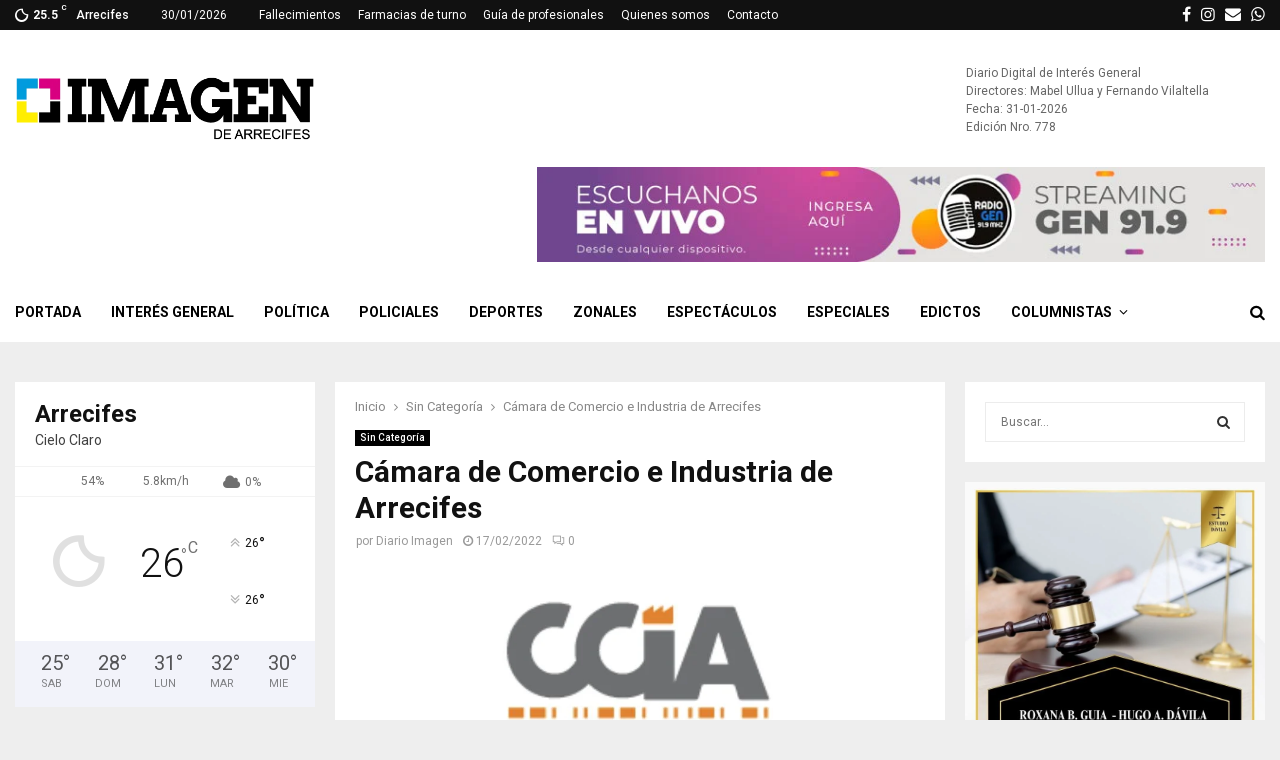

--- FILE ---
content_type: text/html; charset=UTF-8
request_url: https://diarioimagen.com.ar/camara-de-comercio-e-industria-de-arrecifes/
body_size: 35298
content:
<!DOCTYPE html>
<html lang="es">
<head>
	<meta charset="UTF-8">
		<meta name="viewport" content="width=device-width, initial-scale=1">
		<link rel="profile" href="https://gmpg.org/xfn/11">
	<meta name='robots' content='index, follow, max-image-preview:large, max-snippet:-1, max-video-preview:-1' />

	<!-- This site is optimized with the Yoast SEO plugin v26.8 - https://yoast.com/product/yoast-seo-wordpress/ -->
	<title>Cámara de Comercio e Industria de Arrecifes - Diario Imagen de Arrecifes</title>
	<link rel="canonical" href="https://diarioimagen.com.ar/camara-de-comercio-e-industria-de-arrecifes/" />
	<meta property="og:locale" content="es_ES" />
	<meta property="og:type" content="article" />
	<meta property="og:title" content="Cámara de Comercio e Industria de Arrecifes - Diario Imagen de Arrecifes" />
	<meta property="og:description" content="CONVOCATORIA ASAMBLEA GENERAL ORDINARIA Señores Asociados/as: De conformidad con lo establecido en el Art. 27 del Estatuto Social, se invita a Uds. aparticipar de la Asamblea General Ordinaria que se realizará en nuestra sede social,calle Lamadrid Nro. 154 de la ciudad de Arrecifes, el día Jueves 7 de Abril de..." />
	<meta property="og:url" content="https://diarioimagen.com.ar/camara-de-comercio-e-industria-de-arrecifes/" />
	<meta property="og:site_name" content="Diario Imagen de Arrecifes" />
	<meta property="article:publisher" content="https://www.facebook.com/diario.imagen/" />
	<meta property="article:author" content="http://facebook.com/diario.imagen/" />
	<meta property="article:published_time" content="2022-02-17T11:45:00+00:00" />
	<meta property="article:modified_time" content="2022-02-18T03:46:41+00:00" />
	<meta property="og:image" content="https://i0.wp.com/diarioimagen.com.ar/wp-content/uploads/2022/02/img_7625.jpg?fit=1039%2C533&ssl=1" />
	<meta property="og:image:width" content="1039" />
	<meta property="og:image:height" content="533" />
	<meta property="og:image:type" content="image/jpeg" />
	<meta name="author" content="Diario Imagen" />
	<meta name="twitter:card" content="summary_large_image" />
	<meta name="twitter:label1" content="Escrito por" />
	<meta name="twitter:data1" content="Diario Imagen" />
	<meta name="twitter:label2" content="Tiempo de lectura" />
	<meta name="twitter:data2" content="1 minuto" />
	<script type="application/ld+json" class="yoast-schema-graph">{"@context":"https://schema.org","@graph":[{"@type":"Article","@id":"https://diarioimagen.com.ar/camara-de-comercio-e-industria-de-arrecifes/#article","isPartOf":{"@id":"https://diarioimagen.com.ar/camara-de-comercio-e-industria-de-arrecifes/"},"author":{"name":"Diario Imagen","@id":"https://diarioimagen.com.ar/#/schema/person/dbcbacd62948bf93875005e012614fd4"},"headline":"Cámara de Comercio e Industria de Arrecifes","datePublished":"2022-02-17T11:45:00+00:00","dateModified":"2022-02-18T03:46:41+00:00","mainEntityOfPage":{"@id":"https://diarioimagen.com.ar/camara-de-comercio-e-industria-de-arrecifes/"},"wordCount":297,"commentCount":0,"publisher":{"@id":"https://diarioimagen.com.ar/#organization"},"image":{"@id":"https://diarioimagen.com.ar/camara-de-comercio-e-industria-de-arrecifes/#primaryimage"},"thumbnailUrl":"https://diarioimagen.com.ar/wp-content/uploads/2022/02/img_7625.jpg","keywords":["asamblea","Cámara de Comercio","Cámara de Comercio e Industria de Arrecifes","Convocatoria","Destacadas"],"articleSection":["Sin Categoría"],"inLanguage":"es","potentialAction":[{"@type":"CommentAction","name":"Comment","target":["https://diarioimagen.com.ar/camara-de-comercio-e-industria-de-arrecifes/#respond"]}]},{"@type":"WebPage","@id":"https://diarioimagen.com.ar/camara-de-comercio-e-industria-de-arrecifes/","url":"https://diarioimagen.com.ar/camara-de-comercio-e-industria-de-arrecifes/","name":"Cámara de Comercio e Industria de Arrecifes - Diario Imagen de Arrecifes","isPartOf":{"@id":"https://diarioimagen.com.ar/#website"},"primaryImageOfPage":{"@id":"https://diarioimagen.com.ar/camara-de-comercio-e-industria-de-arrecifes/#primaryimage"},"image":{"@id":"https://diarioimagen.com.ar/camara-de-comercio-e-industria-de-arrecifes/#primaryimage"},"thumbnailUrl":"https://diarioimagen.com.ar/wp-content/uploads/2022/02/img_7625.jpg","datePublished":"2022-02-17T11:45:00+00:00","dateModified":"2022-02-18T03:46:41+00:00","breadcrumb":{"@id":"https://diarioimagen.com.ar/camara-de-comercio-e-industria-de-arrecifes/#breadcrumb"},"inLanguage":"es","potentialAction":[{"@type":"ReadAction","target":["https://diarioimagen.com.ar/camara-de-comercio-e-industria-de-arrecifes/"]}]},{"@type":"ImageObject","inLanguage":"es","@id":"https://diarioimagen.com.ar/camara-de-comercio-e-industria-de-arrecifes/#primaryimage","url":"https://diarioimagen.com.ar/wp-content/uploads/2022/02/img_7625.jpg","contentUrl":"https://diarioimagen.com.ar/wp-content/uploads/2022/02/img_7625.jpg","width":1039,"height":533},{"@type":"BreadcrumbList","@id":"https://diarioimagen.com.ar/camara-de-comercio-e-industria-de-arrecifes/#breadcrumb","itemListElement":[{"@type":"ListItem","position":1,"name":"Inicio","item":"https://diarioimagen.com.ar/"},{"@type":"ListItem","position":2,"name":"Cámara de Comercio e Industria de Arrecifes"}]},{"@type":"WebSite","@id":"https://diarioimagen.com.ar/#website","url":"https://diarioimagen.com.ar/","name":"Diario Imagen de Arrecifes","description":"Diario Imagen fue fundado en 2001 y funciona junto a Radio Gen. Ambos medios están integrados por reconocidos periodistas de la ciudad de Arrecifes.","publisher":{"@id":"https://diarioimagen.com.ar/#organization"},"potentialAction":[{"@type":"SearchAction","target":{"@type":"EntryPoint","urlTemplate":"https://diarioimagen.com.ar/?s={search_term_string}"},"query-input":{"@type":"PropertyValueSpecification","valueRequired":true,"valueName":"search_term_string"}}],"inLanguage":"es"},{"@type":"Organization","@id":"https://diarioimagen.com.ar/#organization","name":"Diario Imagen de Arrecifes","url":"https://diarioimagen.com.ar/","logo":{"@type":"ImageObject","inLanguage":"es","@id":"https://diarioimagen.com.ar/#/schema/logo/image/","url":"https://i1.wp.com/diarioimagen.com.ar/wp-content/uploads/2018/09/Logo_Diario_Imagen.png?fit=500%2C130&ssl=1","contentUrl":"https://i1.wp.com/diarioimagen.com.ar/wp-content/uploads/2018/09/Logo_Diario_Imagen.png?fit=500%2C130&ssl=1","width":500,"height":130,"caption":"Diario Imagen de Arrecifes"},"image":{"@id":"https://diarioimagen.com.ar/#/schema/logo/image/"},"sameAs":["https://www.facebook.com/diario.imagen/","https://www.instagram.com/radio.gen/"]},{"@type":"Person","@id":"https://diarioimagen.com.ar/#/schema/person/dbcbacd62948bf93875005e012614fd4","name":"Diario Imagen","image":{"@type":"ImageObject","inLanguage":"es","@id":"https://diarioimagen.com.ar/#/schema/person/image/","url":"https://secure.gravatar.com/avatar/98c301c2f822bf0f167dc6ba48251c4258bff391edf3cf639bae73ac1788198b?s=96&d=mm&r=g","contentUrl":"https://secure.gravatar.com/avatar/98c301c2f822bf0f167dc6ba48251c4258bff391edf3cf639bae73ac1788198b?s=96&d=mm&r=g","caption":"Diario Imagen"},"description":"Diario Imagen fue fundado en 2001 y funciona junto a Radio Gen. Ambos medios están integrados por reconocidos periodistas de nuestra ciudad.","sameAs":["https://diarioimagen.com.ar","http://facebook.com/diario.imagen/","https://www.instagram.com/radio.gen/"]}]}</script>
	<!-- / Yoast SEO plugin. -->


<link rel='dns-prefetch' href='//fonts.googleapis.com' />
<link rel='dns-prefetch' href='//www.googletagmanager.com' />
<link rel="alternate" type="application/rss+xml" title="Diario Imagen de Arrecifes &raquo; Feed" href="https://diarioimagen.com.ar/feed/" />
<link rel="alternate" type="application/rss+xml" title="Diario Imagen de Arrecifes &raquo; Feed de los comentarios" href="https://diarioimagen.com.ar/comments/feed/" />
<link rel="alternate" type="application/rss+xml" title="Diario Imagen de Arrecifes &raquo; Comentario Cámara de Comercio e Industria de Arrecifes del feed" href="https://diarioimagen.com.ar/camara-de-comercio-e-industria-de-arrecifes/feed/" />
<link rel="alternate" title="oEmbed (JSON)" type="application/json+oembed" href="https://diarioimagen.com.ar/wp-json/oembed/1.0/embed?url=https%3A%2F%2Fdiarioimagen.com.ar%2Fcamara-de-comercio-e-industria-de-arrecifes%2F" />
<link rel="alternate" title="oEmbed (XML)" type="text/xml+oembed" href="https://diarioimagen.com.ar/wp-json/oembed/1.0/embed?url=https%3A%2F%2Fdiarioimagen.com.ar%2Fcamara-de-comercio-e-industria-de-arrecifes%2F&#038;format=xml" />
<style id='wp-img-auto-sizes-contain-inline-css' type='text/css'>
img:is([sizes=auto i],[sizes^="auto," i]){contain-intrinsic-size:3000px 1500px}
/*# sourceURL=wp-img-auto-sizes-contain-inline-css */
</style>

<link rel='stylesheet' id='sbi_styles-css' href='https://diarioimagen.com.ar/wp-content/plugins/instagram-feed/css/sbi-styles.min.css?ver=6.10.0' type='text/css' media='all' />
<style id='wp-emoji-styles-inline-css' type='text/css'>

	img.wp-smiley, img.emoji {
		display: inline !important;
		border: none !important;
		box-shadow: none !important;
		height: 1em !important;
		width: 1em !important;
		margin: 0 0.07em !important;
		vertical-align: -0.1em !important;
		background: none !important;
		padding: 0 !important;
	}
/*# sourceURL=wp-emoji-styles-inline-css */
</style>
<link rel='stylesheet' id='wp-block-library-css' href='https://diarioimagen.com.ar/wp-includes/css/dist/block-library/style.min.css?ver=6.9' type='text/css' media='all' />
<style id='global-styles-inline-css' type='text/css'>
:root{--wp--preset--aspect-ratio--square: 1;--wp--preset--aspect-ratio--4-3: 4/3;--wp--preset--aspect-ratio--3-4: 3/4;--wp--preset--aspect-ratio--3-2: 3/2;--wp--preset--aspect-ratio--2-3: 2/3;--wp--preset--aspect-ratio--16-9: 16/9;--wp--preset--aspect-ratio--9-16: 9/16;--wp--preset--color--black: #000000;--wp--preset--color--cyan-bluish-gray: #abb8c3;--wp--preset--color--white: #ffffff;--wp--preset--color--pale-pink: #f78da7;--wp--preset--color--vivid-red: #cf2e2e;--wp--preset--color--luminous-vivid-orange: #ff6900;--wp--preset--color--luminous-vivid-amber: #fcb900;--wp--preset--color--light-green-cyan: #7bdcb5;--wp--preset--color--vivid-green-cyan: #00d084;--wp--preset--color--pale-cyan-blue: #8ed1fc;--wp--preset--color--vivid-cyan-blue: #0693e3;--wp--preset--color--vivid-purple: #9b51e0;--wp--preset--gradient--vivid-cyan-blue-to-vivid-purple: linear-gradient(135deg,rgb(6,147,227) 0%,rgb(155,81,224) 100%);--wp--preset--gradient--light-green-cyan-to-vivid-green-cyan: linear-gradient(135deg,rgb(122,220,180) 0%,rgb(0,208,130) 100%);--wp--preset--gradient--luminous-vivid-amber-to-luminous-vivid-orange: linear-gradient(135deg,rgb(252,185,0) 0%,rgb(255,105,0) 100%);--wp--preset--gradient--luminous-vivid-orange-to-vivid-red: linear-gradient(135deg,rgb(255,105,0) 0%,rgb(207,46,46) 100%);--wp--preset--gradient--very-light-gray-to-cyan-bluish-gray: linear-gradient(135deg,rgb(238,238,238) 0%,rgb(169,184,195) 100%);--wp--preset--gradient--cool-to-warm-spectrum: linear-gradient(135deg,rgb(74,234,220) 0%,rgb(151,120,209) 20%,rgb(207,42,186) 40%,rgb(238,44,130) 60%,rgb(251,105,98) 80%,rgb(254,248,76) 100%);--wp--preset--gradient--blush-light-purple: linear-gradient(135deg,rgb(255,206,236) 0%,rgb(152,150,240) 100%);--wp--preset--gradient--blush-bordeaux: linear-gradient(135deg,rgb(254,205,165) 0%,rgb(254,45,45) 50%,rgb(107,0,62) 100%);--wp--preset--gradient--luminous-dusk: linear-gradient(135deg,rgb(255,203,112) 0%,rgb(199,81,192) 50%,rgb(65,88,208) 100%);--wp--preset--gradient--pale-ocean: linear-gradient(135deg,rgb(255,245,203) 0%,rgb(182,227,212) 50%,rgb(51,167,181) 100%);--wp--preset--gradient--electric-grass: linear-gradient(135deg,rgb(202,248,128) 0%,rgb(113,206,126) 100%);--wp--preset--gradient--midnight: linear-gradient(135deg,rgb(2,3,129) 0%,rgb(40,116,252) 100%);--wp--preset--font-size--small: 14px;--wp--preset--font-size--medium: 20px;--wp--preset--font-size--large: 32px;--wp--preset--font-size--x-large: 42px;--wp--preset--font-size--normal: 16px;--wp--preset--font-size--huge: 42px;--wp--preset--spacing--20: 0.44rem;--wp--preset--spacing--30: 0.67rem;--wp--preset--spacing--40: 1rem;--wp--preset--spacing--50: 1.5rem;--wp--preset--spacing--60: 2.25rem;--wp--preset--spacing--70: 3.38rem;--wp--preset--spacing--80: 5.06rem;--wp--preset--shadow--natural: 6px 6px 9px rgba(0, 0, 0, 0.2);--wp--preset--shadow--deep: 12px 12px 50px rgba(0, 0, 0, 0.4);--wp--preset--shadow--sharp: 6px 6px 0px rgba(0, 0, 0, 0.2);--wp--preset--shadow--outlined: 6px 6px 0px -3px rgb(255, 255, 255), 6px 6px rgb(0, 0, 0);--wp--preset--shadow--crisp: 6px 6px 0px rgb(0, 0, 0);}:where(.is-layout-flex){gap: 0.5em;}:where(.is-layout-grid){gap: 0.5em;}body .is-layout-flex{display: flex;}.is-layout-flex{flex-wrap: wrap;align-items: center;}.is-layout-flex > :is(*, div){margin: 0;}body .is-layout-grid{display: grid;}.is-layout-grid > :is(*, div){margin: 0;}:where(.wp-block-columns.is-layout-flex){gap: 2em;}:where(.wp-block-columns.is-layout-grid){gap: 2em;}:where(.wp-block-post-template.is-layout-flex){gap: 1.25em;}:where(.wp-block-post-template.is-layout-grid){gap: 1.25em;}.has-black-color{color: var(--wp--preset--color--black) !important;}.has-cyan-bluish-gray-color{color: var(--wp--preset--color--cyan-bluish-gray) !important;}.has-white-color{color: var(--wp--preset--color--white) !important;}.has-pale-pink-color{color: var(--wp--preset--color--pale-pink) !important;}.has-vivid-red-color{color: var(--wp--preset--color--vivid-red) !important;}.has-luminous-vivid-orange-color{color: var(--wp--preset--color--luminous-vivid-orange) !important;}.has-luminous-vivid-amber-color{color: var(--wp--preset--color--luminous-vivid-amber) !important;}.has-light-green-cyan-color{color: var(--wp--preset--color--light-green-cyan) !important;}.has-vivid-green-cyan-color{color: var(--wp--preset--color--vivid-green-cyan) !important;}.has-pale-cyan-blue-color{color: var(--wp--preset--color--pale-cyan-blue) !important;}.has-vivid-cyan-blue-color{color: var(--wp--preset--color--vivid-cyan-blue) !important;}.has-vivid-purple-color{color: var(--wp--preset--color--vivid-purple) !important;}.has-black-background-color{background-color: var(--wp--preset--color--black) !important;}.has-cyan-bluish-gray-background-color{background-color: var(--wp--preset--color--cyan-bluish-gray) !important;}.has-white-background-color{background-color: var(--wp--preset--color--white) !important;}.has-pale-pink-background-color{background-color: var(--wp--preset--color--pale-pink) !important;}.has-vivid-red-background-color{background-color: var(--wp--preset--color--vivid-red) !important;}.has-luminous-vivid-orange-background-color{background-color: var(--wp--preset--color--luminous-vivid-orange) !important;}.has-luminous-vivid-amber-background-color{background-color: var(--wp--preset--color--luminous-vivid-amber) !important;}.has-light-green-cyan-background-color{background-color: var(--wp--preset--color--light-green-cyan) !important;}.has-vivid-green-cyan-background-color{background-color: var(--wp--preset--color--vivid-green-cyan) !important;}.has-pale-cyan-blue-background-color{background-color: var(--wp--preset--color--pale-cyan-blue) !important;}.has-vivid-cyan-blue-background-color{background-color: var(--wp--preset--color--vivid-cyan-blue) !important;}.has-vivid-purple-background-color{background-color: var(--wp--preset--color--vivid-purple) !important;}.has-black-border-color{border-color: var(--wp--preset--color--black) !important;}.has-cyan-bluish-gray-border-color{border-color: var(--wp--preset--color--cyan-bluish-gray) !important;}.has-white-border-color{border-color: var(--wp--preset--color--white) !important;}.has-pale-pink-border-color{border-color: var(--wp--preset--color--pale-pink) !important;}.has-vivid-red-border-color{border-color: var(--wp--preset--color--vivid-red) !important;}.has-luminous-vivid-orange-border-color{border-color: var(--wp--preset--color--luminous-vivid-orange) !important;}.has-luminous-vivid-amber-border-color{border-color: var(--wp--preset--color--luminous-vivid-amber) !important;}.has-light-green-cyan-border-color{border-color: var(--wp--preset--color--light-green-cyan) !important;}.has-vivid-green-cyan-border-color{border-color: var(--wp--preset--color--vivid-green-cyan) !important;}.has-pale-cyan-blue-border-color{border-color: var(--wp--preset--color--pale-cyan-blue) !important;}.has-vivid-cyan-blue-border-color{border-color: var(--wp--preset--color--vivid-cyan-blue) !important;}.has-vivid-purple-border-color{border-color: var(--wp--preset--color--vivid-purple) !important;}.has-vivid-cyan-blue-to-vivid-purple-gradient-background{background: var(--wp--preset--gradient--vivid-cyan-blue-to-vivid-purple) !important;}.has-light-green-cyan-to-vivid-green-cyan-gradient-background{background: var(--wp--preset--gradient--light-green-cyan-to-vivid-green-cyan) !important;}.has-luminous-vivid-amber-to-luminous-vivid-orange-gradient-background{background: var(--wp--preset--gradient--luminous-vivid-amber-to-luminous-vivid-orange) !important;}.has-luminous-vivid-orange-to-vivid-red-gradient-background{background: var(--wp--preset--gradient--luminous-vivid-orange-to-vivid-red) !important;}.has-very-light-gray-to-cyan-bluish-gray-gradient-background{background: var(--wp--preset--gradient--very-light-gray-to-cyan-bluish-gray) !important;}.has-cool-to-warm-spectrum-gradient-background{background: var(--wp--preset--gradient--cool-to-warm-spectrum) !important;}.has-blush-light-purple-gradient-background{background: var(--wp--preset--gradient--blush-light-purple) !important;}.has-blush-bordeaux-gradient-background{background: var(--wp--preset--gradient--blush-bordeaux) !important;}.has-luminous-dusk-gradient-background{background: var(--wp--preset--gradient--luminous-dusk) !important;}.has-pale-ocean-gradient-background{background: var(--wp--preset--gradient--pale-ocean) !important;}.has-electric-grass-gradient-background{background: var(--wp--preset--gradient--electric-grass) !important;}.has-midnight-gradient-background{background: var(--wp--preset--gradient--midnight) !important;}.has-small-font-size{font-size: var(--wp--preset--font-size--small) !important;}.has-medium-font-size{font-size: var(--wp--preset--font-size--medium) !important;}.has-large-font-size{font-size: var(--wp--preset--font-size--large) !important;}.has-x-large-font-size{font-size: var(--wp--preset--font-size--x-large) !important;}
/*# sourceURL=global-styles-inline-css */
</style>

<style id='classic-theme-styles-inline-css' type='text/css'>
/*! This file is auto-generated */
.wp-block-button__link{color:#fff;background-color:#32373c;border-radius:9999px;box-shadow:none;text-decoration:none;padding:calc(.667em + 2px) calc(1.333em + 2px);font-size:1.125em}.wp-block-file__button{background:#32373c;color:#fff;text-decoration:none}
/*# sourceURL=/wp-includes/css/classic-themes.min.css */
</style>
<link rel='stylesheet' id='contact-form-7-css' href='https://diarioimagen.com.ar/wp-content/plugins/contact-form-7/includes/css/styles.css?ver=6.1.4' type='text/css' media='all' />
<link rel='stylesheet' id='pencisc-css' href='https://diarioimagen.com.ar/wp-content/plugins/penci-framework/assets/css/single-shortcode.css?ver=6.9' type='text/css' media='all' />
<link rel='stylesheet' id='penci-oswald-css' href='https://fonts.googleapis.com/css?family=Oswald%3A400&#038;ver=6.9' type='text/css' media='all' />
<link rel='stylesheet' id='wp-show-posts-css' href='https://diarioimagen.com.ar/wp-content/plugins/wp-show-posts/css/wp-show-posts-min.css?ver=1.1.6' type='text/css' media='all' />
<link rel='stylesheet' id='penci-font-awesome-css' href='https://diarioimagen.com.ar/wp-content/themes/pennews/css/font-awesome.min.css?ver=4.5.2' type='text/css' media='all' />
<link rel='stylesheet' id='penci-fonts-css' href='https://fonts.googleapis.com/css?family=Roboto%3A300%2C300italic%2C400%2C400italic%2C500%2C500italic%2C700%2C700italic%2C800%2C800italic%7CMukta+Vaani%3A300%2C300italic%2C400%2C400italic%2C500%2C500italic%2C700%2C700italic%2C800%2C800italic%7COswald%3A300%2C300italic%2C400%2C400italic%2C500%2C500italic%2C700%2C700italic%2C800%2C800italic%7CTeko%3A300%2C300italic%2C400%2C400italic%2C500%2C500italic%2C700%2C700italic%2C800%2C800italic%7CChivo%3A300%2C300italic%2C400%2C400italic%2C500%2C500italic%2C700%2C700italic%2C800%2C800italic%3A300%2C300italic%2C400%2C400italic%2C500%2C500italic%2C700%2C700italic%2C800%2C800italic%26subset%3Dcyrillic%2Ccyrillic-ext%2Cgreek%2Cgreek-ext%2Clatin-ext' type='text/css' media='all' />
<link rel='stylesheet' id='penci-review-css' href='https://diarioimagen.com.ar/wp-content/themes/pennews/css/review.css?ver=6.6.6' type='text/css' media='all' />
<link rel='stylesheet' id='penci-style-css' href='https://diarioimagen.com.ar/wp-content/themes/pennews/style.css?ver=6.6.6' type='text/css' media='all' />
<style id='penci-style-inline-css' type='text/css'>
.penci-block-vc.style-title-13:not(.footer-widget).style-title-center .penci-block-heading {border-right: 10px solid transparent; border-left: 10px solid transparent; }.site-branding h1, .site-branding h2 {margin: 0;}.penci-schema-markup { display: none !important; }.penci-entry-media .twitter-video { max-width: none !important; margin: 0 !important; }.penci-entry-media .fb-video { margin-bottom: 0; }.penci-entry-media .post-format-meta > iframe { vertical-align: top; }.penci-single-style-6 .penci-entry-media-top.penci-video-format-dailymotion:after, .penci-single-style-6 .penci-entry-media-top.penci-video-format-facebook:after, .penci-single-style-6 .penci-entry-media-top.penci-video-format-vimeo:after, .penci-single-style-6 .penci-entry-media-top.penci-video-format-twitter:after, .penci-single-style-7 .penci-entry-media-top.penci-video-format-dailymotion:after, .penci-single-style-7 .penci-entry-media-top.penci-video-format-facebook:after, .penci-single-style-7 .penci-entry-media-top.penci-video-format-vimeo:after, .penci-single-style-7 .penci-entry-media-top.penci-video-format-twitter:after { content: none; } .penci-single-style-5 .penci-entry-media.penci-video-format-dailymotion:after, .penci-single-style-5 .penci-entry-media.penci-video-format-facebook:after, .penci-single-style-5 .penci-entry-media.penci-video-format-vimeo:after, .penci-single-style-5 .penci-entry-media.penci-video-format-twitter:after { content: none; }@media screen and (max-width: 960px) { .penci-insta-thumb ul.thumbnails.penci_col_5 li, .penci-insta-thumb ul.thumbnails.penci_col_6 li { width: 33.33% !important; } .penci-insta-thumb ul.thumbnails.penci_col_7 li, .penci-insta-thumb ul.thumbnails.penci_col_8 li, .penci-insta-thumb ul.thumbnails.penci_col_9 li, .penci-insta-thumb ul.thumbnails.penci_col_10 li { width: 25% !important; } }.site-header.header--s12 .penci-menu-toggle-wapper,.site-header.header--s12 .header__social-search { flex: 1; }.site-header.header--s5 .site-branding {  padding-right: 0;margin-right: 40px; }.penci-block_37 .penci_post-meta { padding-top: 8px; }.penci-block_37 .penci-post-excerpt + .penci_post-meta { padding-top: 0; }.penci-hide-text-votes { display: none; }.penci-usewr-review {  border-top: 1px solid #ececec; }.penci-review-score {top: 5px; position: relative; }.penci-social-counter.penci-social-counter--style-3 .penci-social__empty a, .penci-social-counter.penci-social-counter--style-4 .penci-social__empty a, .penci-social-counter.penci-social-counter--style-5 .penci-social__empty a, .penci-social-counter.penci-social-counter--style-6 .penci-social__empty a { display: flex; justify-content: center; align-items: center; }.penci-block-error { padding: 0 20px 20px; }@media screen and (min-width: 1240px){ .penci_dis_padding_bw .penci-content-main.penci-col-4:nth-child(3n+2) { padding-right: 15px; padding-left: 15px; }}.bos_searchbox_widget_class.penci-vc-column-1 #flexi_searchbox #b_searchboxInc .b_submitButton_wrapper{ padding-top: 10px; padding-bottom: 10px; }.mfp-image-holder .mfp-close, .mfp-iframe-holder .mfp-close { background: transparent; border-color: transparent; }h1, h2, h3, h4, h5, h6,.error404 .page-title,
		.error404 .penci-block-vc .penci-block__title, .footer__bottom.style-2 .block-title {font-family: 'Roboto', sans-serif}h1, h2, h3, h4, h5, h6,.error404 .page-title,
		 .error404 .penci-block-vc .penci-block__title, .product_list_widget .product-title, .footer__bottom.style-2 .block-title {font-weight: 700}.penci-topbar h3, .penci-topbar, .penci-topbar ul.menu>li>a,.penci-topbar ul.menu li ul.sub-menu li a,.penci-topbar ul.topbar__logout li a, .topbar_weather .penci-weather-degrees{ font-size: 12px; }.penci-topbar .topbar__social-media a{ font-size: 16px; }.penci-topbar.header--s7, .penci-topbar.header--s7 h3, 
		.penci-topbar.header--s7 ul li,
		.penci-topbar.header--s7 .topbar__trending .headline-title{ text-transform: none !important; }.penci-topbar{ background-color:#111111 ; }.penci-topbar,.penci-topbar a, .penci-topbar ul li a{ color:#ffffff ; }.penci-topbar a:hover , .penci-topbar ul li a:hover{ color:#009bdd !important; }.topbar__social-media a:hover{ color:#009bdd ; }.penci-topbar ul.menu li ul.sub-menu{ background-color:#111111 ; }.penci-topbar ul.menu li ul.sub-menu li a{ color:#ffffff ; }.penci-topbar ul.menu li ul.sub-menu li a:hover{ color:#009bdd ; }.penci-topbar ul.menu li ul.sub-menu li{ border-color:#212121 ; }.penci-topbar .topbar__trending .headline-title{ background-color:#d9007f ; }.header--s2 .site-branding,.header--s2 .site-branding img {max-width: 300px !important;overflow: hidden; }#site-navigation .penci-megamenu .penci-content-megamenu .penci-mega-latest-posts .penci-mega-post a:not(.mega-cat-name){ font-size: 14px; }.main-navigation > ul:not(.children) > li ul.sub-menu{ border-top: 0 !important; }.penci-post-pagination h5{ font-size:16px; }.penci-author-content h5 a{ font-size:16px; }.penci-post-related .item-related h4{ font-size:15px; }
		.penci-post-related .post-title-box .post-box-title,
		.post-comments .post-title-box .post-box-title, 
		.site-content .post-comments #respond h3{ font-size: 16px !important; }form#commentform > div.penci-gdpr-message{ font-size: 10px !important; }.penci-menu-hbg-widgets .menu-hbg-title { font-family:'Chivo', sans-serif }
		.woocommerce div.product .related > h2,.woocommerce div.product .upsells > h2,
		.post-title-box .post-box-title,.site-content #respond h3,.site-content .widget-title,
		.site-content .widgettitle,
		body.page-template-full-width.page-paged-2 .site-content .widget.penci-block-vc .penci-block__title,
		body:not( .page-template-full-width ) .site-content .widget.penci-block-vc .penci-block__title{ font-size:16px !important;font-weight:700 !important;font-family:'Chivo', sans-serif !important; }.site-content .widget.penci-block-vc .penci-block__title{ text-transform: none; }.site-footer .penci-block-vc .penci-block__title{ font-size:15px;font-weight:600;font-family:'Roboto', sans-serif; }.penci-popup-login-register .penci-login-container a:hover{ color:#bb1919 ; }.penci-popup-login-register .penci-login-container .penci-login input[type="submit"]{ background-color:#bb1919 ; }.buy-button{ background-color:#009bdd !important; }.penci-menuhbg-toggle:hover .lines-button:after,.penci-menuhbg-toggle:hover .penci-lines:before,.penci-menuhbg-toggle:hover .penci-lines:after.penci-login-container a,.penci_list_shortcode li:before,.footer__sidebars .penci-block-vc .penci__post-title a:hover,.penci-viewall-results a:hover,.post-entry .penci-portfolio-filter ul li.active a, .penci-portfolio-filter ul li.active a,.penci-ajax-search-results-wrapper .penci__post-title a:hover{ color: #009bdd; }.penci-tweets-widget-content .icon-tweets,.penci-tweets-widget-content .tweet-intents a,.penci-tweets-widget-content .tweet-intents span:after,.woocommerce .star-rating span,.woocommerce .comment-form p.stars a:hover,.woocommerce div.product .woocommerce-tabs ul.tabs li a:hover,.penci-subcat-list .flexMenu-viewMore:hover a, .penci-subcat-list .flexMenu-viewMore:focus a,.penci-subcat-list .flexMenu-viewMore .flexMenu-popup .penci-subcat-item a:hover,.penci-owl-carousel-style .owl-dot.active span, .penci-owl-carousel-style .owl-dot:hover span,.penci-owl-carousel-slider .owl-dot.active span,.penci-owl-carousel-slider .owl-dot:hover span{ color: #009bdd; }.penci-owl-carousel-slider .owl-dot.active span,.penci-owl-carousel-slider .owl-dot:hover span{ background-color: #009bdd; }blockquote, q,.penci-post-pagination a:hover,a:hover,.penci-entry-meta a:hover,.penci-portfolio-below_img .inner-item-portfolio .portfolio-desc a:hover h3,.main-navigation.penci_disable_padding_menu > ul:not(.children) > li:hover > a,.main-navigation.penci_disable_padding_menu > ul:not(.children) > li:active > a,.main-navigation.penci_disable_padding_menu > ul:not(.children) > li.current-menu-item > a,.main-navigation.penci_disable_padding_menu > ul:not(.children) > li.current-menu-ancestor > a,.main-navigation.penci_disable_padding_menu > ul:not(.children) > li.current-category-ancestor > a,.site-header.header--s11 .main-navigation.penci_enable_line_menu .menu > li:hover > a,.site-header.header--s11 .main-navigation.penci_enable_line_menu .menu > li:active > a,.site-header.header--s11 .main-navigation.penci_enable_line_menu .menu > li.current-menu-item > a,.main-navigation.penci_disable_padding_menu ul.menu > li > a:hover,.main-navigation ul li:hover > a,.main-navigation ul li:active > a,.main-navigation li.current-menu-item > a,#site-navigation .penci-megamenu .penci-mega-child-categories a.cat-active,#site-navigation .penci-megamenu .penci-content-megamenu .penci-mega-latest-posts .penci-mega-post a:not(.mega-cat-name):hover,.penci-post-pagination h5 a:hover{ color: #009bdd; }.main-navigation.penci_disable_padding_menu > ul:not(.children) > li.highlight-button > a{ color: #009bdd;border-color: #009bdd; }.main-navigation.penci_disable_padding_menu > ul:not(.children) > li.highlight-button:hover > a,.main-navigation.penci_disable_padding_menu > ul:not(.children) > li.highlight-button:active > a,.main-navigation.penci_disable_padding_menu > ul:not(.children) > li.highlight-button.current-category-ancestor > a,.main-navigation.penci_disable_padding_menu > ul:not(.children) > li.highlight-button.current-category-ancestor > a,.main-navigation.penci_disable_padding_menu > ul:not(.children) > li.highlight-button.current-menu-ancestor > a,.main-navigation.penci_disable_padding_menu > ul:not(.children) > li.highlight-button.current-menu-item > a{ border-color: #009bdd; }.penci-menu-hbg .primary-menu-mobile li a:hover,.penci-menu-hbg .primary-menu-mobile li.toggled-on > a,.penci-menu-hbg .primary-menu-mobile li.toggled-on > .dropdown-toggle,.penci-menu-hbg .primary-menu-mobile li.current-menu-item > a,.penci-menu-hbg .primary-menu-mobile li.current-menu-item > .dropdown-toggle,.mobile-sidebar .primary-menu-mobile li a:hover,.mobile-sidebar .primary-menu-mobile li.toggled-on-first > a,.mobile-sidebar .primary-menu-mobile li.toggled-on > a,.mobile-sidebar .primary-menu-mobile li.toggled-on > .dropdown-toggle,.mobile-sidebar .primary-menu-mobile li.current-menu-item > a,.mobile-sidebar .primary-menu-mobile li.current-menu-item > .dropdown-toggle,.mobile-sidebar #sidebar-nav-logo a,.mobile-sidebar #sidebar-nav-logo a:hover.mobile-sidebar #sidebar-nav-logo:before,.penci-recipe-heading a.penci-recipe-print,.widget a:hover,.widget.widget_recent_entries li a:hover, .widget.widget_recent_comments li a:hover, .widget.widget_meta li a:hover,.penci-topbar a:hover,.penci-topbar ul li:hover,.penci-topbar ul li a:hover,.penci-topbar ul.menu li ul.sub-menu li a:hover,.site-branding a, .site-branding .site-title{ color: #009bdd; }.penci-viewall-results a:hover,.penci-ajax-search-results-wrapper .penci__post-title a:hover,.header__search_dis_bg .search-click:hover,.header__social-media a:hover,.penci-login-container .link-bottom a,.error404 .page-content a,.penci-no-results .search-form .search-submit:hover,.error404 .page-content .search-form .search-submit:hover,.penci_breadcrumbs a:hover, .penci_breadcrumbs a:hover span,.penci-archive .entry-meta a:hover,.penci-caption-above-img .wp-caption a:hover,.penci-author-content .author-social:hover,.entry-content a,.comment-content a,.penci-page-style-5 .penci-active-thumb .penci-entry-meta a:hover,.penci-single-style-5 .penci-active-thumb .penci-entry-meta a:hover{ color: #009bdd; }blockquote:not(.wp-block-quote).style-2:before{ background-color: transparent; }blockquote.style-2:before,blockquote:not(.wp-block-quote),blockquote.style-2 cite, blockquote.style-2 .author,blockquote.style-3 cite, blockquote.style-3 .author,.woocommerce ul.products li.product .price,.woocommerce ul.products li.product .price ins,.woocommerce div.product p.price ins,.woocommerce div.product span.price ins, .woocommerce div.product p.price, .woocommerce div.product span.price,.woocommerce div.product .entry-summary div[itemprop="description"] blockquote:before, .woocommerce div.product .woocommerce-tabs #tab-description blockquote:before,.woocommerce-product-details__short-description blockquote:before,.woocommerce div.product .entry-summary div[itemprop="description"] blockquote cite, .woocommerce div.product .entry-summary div[itemprop="description"] blockquote .author,.woocommerce div.product .woocommerce-tabs #tab-description blockquote cite, .woocommerce div.product .woocommerce-tabs #tab-description blockquote .author,.woocommerce div.product .product_meta > span a:hover,.woocommerce div.product .woocommerce-tabs ul.tabs li.active{ color: #009bdd; }.woocommerce #respond input#submit.alt.disabled:hover,.woocommerce #respond input#submit.alt:disabled:hover,.woocommerce #respond input#submit.alt:disabled[disabled]:hover,.woocommerce a.button.alt.disabled,.woocommerce a.button.alt.disabled:hover,.woocommerce a.button.alt:disabled,.woocommerce a.button.alt:disabled:hover,.woocommerce a.button.alt:disabled[disabled],.woocommerce a.button.alt:disabled[disabled]:hover,.woocommerce button.button.alt.disabled,.woocommerce button.button.alt.disabled:hover,.woocommerce button.button.alt:disabled,.woocommerce button.button.alt:disabled:hover,.woocommerce button.button.alt:disabled[disabled],.woocommerce button.button.alt:disabled[disabled]:hover,.woocommerce input.button.alt.disabled,.woocommerce input.button.alt.disabled:hover,.woocommerce input.button.alt:disabled,.woocommerce input.button.alt:disabled:hover,.woocommerce input.button.alt:disabled[disabled],.woocommerce input.button.alt:disabled[disabled]:hover{ background-color: #009bdd; }.woocommerce ul.cart_list li .amount, .woocommerce ul.product_list_widget li .amount,.woocommerce table.shop_table td.product-name a:hover,.woocommerce-cart .cart-collaterals .cart_totals table td .amount,.woocommerce .woocommerce-info:before,.woocommerce form.checkout table.shop_table .order-total .amount,.post-entry .penci-portfolio-filter ul li a:hover,.post-entry .penci-portfolio-filter ul li.active a,.penci-portfolio-filter ul li a:hover,.penci-portfolio-filter ul li.active a,#bbpress-forums li.bbp-body ul.forum li.bbp-forum-info a:hover,#bbpress-forums li.bbp-body ul.topic li.bbp-topic-title a:hover,#bbpress-forums li.bbp-body ul.forum li.bbp-forum-info .bbp-forum-content a,#bbpress-forums li.bbp-body ul.topic p.bbp-topic-meta a,#bbpress-forums .bbp-breadcrumb a:hover, #bbpress-forums .bbp-breadcrumb .bbp-breadcrumb-current:hover,#bbpress-forums .bbp-forum-freshness a:hover,#bbpress-forums .bbp-topic-freshness a:hover{ color: #009bdd; }.footer__bottom a,.footer__logo a, .footer__logo a:hover,.site-info a,.site-info a:hover,.sub-footer-menu li a:hover,.footer__sidebars a:hover,.penci-block-vc .social-buttons a:hover,.penci-inline-related-posts .penci_post-meta a:hover,.penci__general-meta .penci_post-meta a:hover,.penci-block_video.style-1 .penci_post-meta a:hover,.penci-block_video.style-7 .penci_post-meta a:hover,.penci-block-vc .penci-block__title a:hover,.penci-block-vc.style-title-2 .penci-block__title a:hover,.penci-block-vc.style-title-2:not(.footer-widget) .penci-block__title a:hover,.penci-block-vc.style-title-4 .penci-block__title a:hover,.penci-block-vc.style-title-4:not(.footer-widget) .penci-block__title a:hover,.penci-block-vc .penci-subcat-filter .penci-subcat-item a.active, .penci-block-vc .penci-subcat-filter .penci-subcat-item a:hover ,.penci-block_1 .penci_post-meta a:hover,.penci-inline-related-posts.penci-irp-type-grid .penci__post-title:hover{ color: #009bdd; }.penci-block_10 .penci-posted-on a,.penci-block_10 .penci-block__title a:hover,.penci-block_10 .penci__post-title a:hover,.penci-block_26 .block26_first_item .penci__post-title:hover,.penci-block_30 .penci_post-meta a:hover,.penci-block_33 .block33_big_item .penci_post-meta a:hover,.penci-block_36 .penci-chart-text,.penci-block_video.style-1 .block_video_first_item.penci-title-ab-img .penci_post_content a:hover,.penci-block_video.style-1 .block_video_first_item.penci-title-ab-img .penci_post-meta a:hover,.penci-block_video.style-6 .penci__post-title:hover,.penci-block_video.style-7 .penci__post-title:hover,.penci-owl-featured-area.style-12 .penci-small_items h3 a:hover,.penci-owl-featured-area.style-12 .penci-small_items .penci-slider__meta a:hover ,.penci-owl-featured-area.style-12 .penci-small_items .owl-item.current h3 a,.penci-owl-featured-area.style-13 .penci-small_items h3 a:hover,.penci-owl-featured-area.style-13 .penci-small_items .penci-slider__meta a:hover,.penci-owl-featured-area.style-13 .penci-small_items .owl-item.current h3 a,.penci-owl-featured-area.style-14 .penci-small_items h3 a:hover,.penci-owl-featured-area.style-14 .penci-small_items .penci-slider__meta a:hover ,.penci-owl-featured-area.style-14 .penci-small_items .owl-item.current h3 a,.penci-owl-featured-area.style-17 h3 a:hover,.penci-owl-featured-area.style-17 .penci-slider__meta a:hover,.penci-fslider28-wrapper.penci-block-vc .penci-slider-nav a:hover,.penci-videos-playlist .penci-video-nav .penci-video-playlist-item .penci-video-play-icon,.penci-videos-playlist .penci-video-nav .penci-video-playlist-item.is-playing { color: #009bdd; }.penci-block_video.style-7 .penci_post-meta a:hover,.penci-ajax-more.disable_bg_load_more .penci-ajax-more-button:hover, .penci-ajax-more.disable_bg_load_more .penci-block-ajax-more-button:hover{ color: #009bdd; }.site-main #buddypress input[type=submit]:hover,.site-main #buddypress div.generic-button a:hover,.site-main #buddypress .comment-reply-link:hover,.site-main #buddypress a.button:hover,.site-main #buddypress a.button:focus,.site-main #buddypress ul.button-nav li a:hover,.site-main #buddypress ul.button-nav li.current a,.site-main #buddypress .dir-search input[type=submit]:hover, .site-main #buddypress .groups-members-search input[type=submit]:hover,.site-main #buddypress div.item-list-tabs ul li.selected a,.site-main #buddypress div.item-list-tabs ul li.current a,.site-main #buddypress div.item-list-tabs ul li a:hover{ border-color: #009bdd;background-color: #009bdd; }.site-main #buddypress table.notifications thead tr, .site-main #buddypress table.notifications-settings thead tr,.site-main #buddypress table.profile-settings thead tr, .site-main #buddypress table.profile-fields thead tr,.site-main #buddypress table.profile-settings thead tr, .site-main #buddypress table.profile-fields thead tr,.site-main #buddypress table.wp-profile-fields thead tr, .site-main #buddypress table.messages-notices thead tr,.site-main #buddypress table.forum thead tr{ border-color: #009bdd;background-color: #009bdd; }.site-main .bbp-pagination-links a:hover, .site-main .bbp-pagination-links span.current,#buddypress div.item-list-tabs:not(#subnav) ul li.selected a, #buddypress div.item-list-tabs:not(#subnav) ul li.current a, #buddypress div.item-list-tabs:not(#subnav) ul li a:hover,#buddypress ul.item-list li div.item-title a, #buddypress ul.item-list li h4 a,div.bbp-template-notice a,#bbpress-forums li.bbp-body ul.topic li.bbp-topic-title a,#bbpress-forums li.bbp-body .bbp-forums-list li,.site-main #buddypress .activity-header a:first-child, #buddypress .comment-meta a:first-child, #buddypress .acomment-meta a:first-child{ color: #009bdd !important; }.single-tribe_events .tribe-events-schedule .tribe-events-cost{ color: #009bdd; }.tribe-events-list .tribe-events-loop .tribe-event-featured,#tribe-events .tribe-events-button,#tribe-events .tribe-events-button:hover,#tribe_events_filters_wrapper input[type=submit],.tribe-events-button, .tribe-events-button.tribe-active:hover,.tribe-events-button.tribe-inactive,.tribe-events-button:hover,.tribe-events-calendar td.tribe-events-present div[id*=tribe-events-daynum-],.tribe-events-calendar td.tribe-events-present div[id*=tribe-events-daynum-]>a,#tribe-bar-form .tribe-bar-submit input[type=submit]:hover{ background-color: #009bdd; }.woocommerce span.onsale,.show-search:after,select option:focus,.woocommerce .widget_shopping_cart p.buttons a:hover, .woocommerce.widget_shopping_cart p.buttons a:hover, .woocommerce .widget_price_filter .price_slider_amount .button:hover, .woocommerce div.product form.cart .button:hover,.woocommerce .widget_price_filter .ui-slider .ui-slider-handle,.penci-block-vc.style-title-2:not(.footer-widget) .penci-block__title a, .penci-block-vc.style-title-2:not(.footer-widget) .penci-block__title span,.penci-block-vc.style-title-3:not(.footer-widget) .penci-block-heading:after,.penci-block-vc.style-title-4:not(.footer-widget) .penci-block__title a, .penci-block-vc.style-title-4:not(.footer-widget) .penci-block__title span,.penci-archive .penci-archive__content .penci-cat-links a:hover,.mCSB_scrollTools .mCSB_dragger .mCSB_dragger_bar,.penci-block-vc .penci-cat-name:hover,#buddypress .activity-list li.load-more, #buddypress .activity-list li.load-newest,#buddypress .activity-list li.load-more:hover, #buddypress .activity-list li.load-newest:hover,.site-main #buddypress button:hover, .site-main #buddypress a.button:hover, .site-main #buddypress input[type=button]:hover, .site-main #buddypress input[type=reset]:hover{ background-color: #009bdd; }.penci-block-vc.style-title-grid:not(.footer-widget) .penci-block__title span, .penci-block-vc.style-title-grid:not(.footer-widget) .penci-block__title a,.penci-block-vc .penci_post_thumb:hover .penci-cat-name,.mCSB_scrollTools .mCSB_dragger:active .mCSB_dragger_bar,.mCSB_scrollTools .mCSB_dragger.mCSB_dragger_onDrag .mCSB_dragger_bar,.main-navigation > ul:not(.children) > li:hover > a,.main-navigation > ul:not(.children) > li:active > a,.main-navigation > ul:not(.children) > li.current-menu-item > a,.main-navigation.penci_enable_line_menu > ul:not(.children) > li > a:before,.main-navigation a:hover,#site-navigation .penci-megamenu .penci-mega-thumbnail .mega-cat-name:hover,#site-navigation .penci-megamenu .penci-mega-thumbnail:hover .mega-cat-name,.penci-review-process span,.penci-review-score-total,.topbar__trending .headline-title,.header__search:not(.header__search_dis_bg) .search-click,.cart-icon span.items-number{ background-color: #009bdd; }.login__form .login__form__login-submit input:hover,.penci-login-container .penci-login input[type="submit"]:hover,.penci-archive .penci-entry-categories a:hover,.single .penci-cat-links a:hover,.page .penci-cat-links a:hover,.woocommerce #respond input#submit:hover, .woocommerce a.button:hover, .woocommerce button.button:hover, .woocommerce input.button:hover,.woocommerce div.product .entry-summary div[itemprop="description"]:before,.woocommerce div.product .entry-summary div[itemprop="description"] blockquote .author span:after, .woocommerce div.product .woocommerce-tabs #tab-description blockquote .author span:after,.woocommerce-product-details__short-description blockquote .author span:after,.woocommerce #respond input#submit.alt:hover, .woocommerce a.button.alt:hover, .woocommerce button.button.alt:hover, .woocommerce input.button.alt:hover,#scroll-to-top:hover,div.wpforms-container .wpforms-form input[type=submit]:hover,div.wpforms-container .wpforms-form button[type=submit]:hover,div.wpforms-container .wpforms-form .wpforms-page-button:hover,div.wpforms-container .wpforms-form .wpforms-page-button:hover,#respond #submit:hover,.wpcf7 input[type="submit"]:hover,.widget_wysija input[type="submit"]:hover{ background-color: #009bdd; }.penci-block_video .penci-close-video:hover,.penci-block_5 .penci_post_thumb:hover .penci-cat-name,.penci-block_25 .penci_post_thumb:hover .penci-cat-name,.penci-block_8 .penci_post_thumb:hover .penci-cat-name,.penci-block_14 .penci_post_thumb:hover .penci-cat-name,.penci-block-vc.style-title-grid .penci-block__title span, .penci-block-vc.style-title-grid .penci-block__title a,.penci-block_7 .penci_post_thumb:hover .penci-order-number,.penci-block_15 .penci-post-order,.penci-news_ticker .penci-news_ticker__title{ background-color: #009bdd; }.penci-owl-featured-area .penci-item-mag:hover .penci-slider__cat .penci-cat-name,.penci-owl-featured-area .penci-slider__cat .penci-cat-name:hover,.penci-owl-featured-area.style-12 .penci-small_items .owl-item.current .penci-cat-name,.penci-owl-featured-area.style-13 .penci-big_items .penci-slider__cat .penci-cat-name,.penci-owl-featured-area.style-13 .button-read-more:hover,.penci-owl-featured-area.style-13 .penci-small_items .owl-item.current .penci-cat-name,.penci-owl-featured-area.style-14 .penci-small_items .owl-item.current .penci-cat-name,.penci-owl-featured-area.style-18 .penci-slider__cat .penci-cat-name{ background-color: #009bdd; }.show-search .show-search__content:after,.penci-wide-content .penci-owl-featured-area.style-23 .penci-slider__text,.penci-grid_2 .grid2_first_item:hover .penci-cat-name,.penci-grid_2 .penci-post-item:hover .penci-cat-name,.penci-grid_3 .penci-post-item:hover .penci-cat-name,.penci-grid_1 .penci-post-item:hover .penci-cat-name,.penci-videos-playlist .penci-video-nav .penci-playlist-title,.widget-area .penci-videos-playlist .penci-video-nav .penci-video-playlist-item .penci-video-number,.widget-area .penci-videos-playlist .penci-video-nav .penci-video-playlist-item .penci-video-play-icon,.widget-area .penci-videos-playlist .penci-video-nav .penci-video-playlist-item .penci-video-paused-icon,.penci-owl-featured-area.style-17 .penci-slider__text::after,#scroll-to-top:hover{ background-color: #009bdd; }.featured-area-custom-slider .penci-owl-carousel-slider .owl-dot span,.main-navigation > ul:not(.children) > li ul.sub-menu,.error404 .not-found,.error404 .penci-block-vc,.woocommerce .woocommerce-error, .woocommerce .woocommerce-info, .woocommerce .woocommerce-message,.penci-owl-featured-area.style-12 .penci-small_items,.penci-owl-featured-area.style-12 .penci-small_items .owl-item.current .penci_post_thumb,.penci-owl-featured-area.style-13 .button-read-more:hover{ border-color: #009bdd; }.widget .tagcloud a:hover,.penci-social-buttons .penci-social-item.like.liked,.site-footer .widget .tagcloud a:hover,.penci-recipe-heading a.penci-recipe-print:hover,.penci-custom-slider-container .pencislider-content .pencislider-btn-trans:hover,button:hover,.button:hover, .entry-content a.button:hover,.penci-vc-btn-wapper .penci-vc-btn.penci-vcbtn-trans:hover, input[type="button"]:hover,input[type="reset"]:hover,input[type="submit"]:hover,.penci-ajax-more .penci-ajax-more-button:hover,.penci-ajax-more .penci-portfolio-more-button:hover,.woocommerce nav.woocommerce-pagination ul li a:focus, .woocommerce nav.woocommerce-pagination ul li a:hover,.woocommerce nav.woocommerce-pagination ul li span.current,.penci-block_10 .penci-more-post:hover,.penci-block_15 .penci-more-post:hover,.penci-block_36 .penci-more-post:hover,.penci-block_video.style-7 .penci-owl-carousel-slider .owl-dot.active span,.penci-block_video.style-7 .penci-owl-carousel-slider .owl-dot:hover span ,.penci-block_video.style-7 .penci-owl-carousel-slider .owl-dot:hover span ,.penci-ajax-more .penci-ajax-more-button:hover,.penci-ajax-more .penci-block-ajax-more-button:hover,.penci-ajax-more .penci-ajax-more-button.loading-posts:hover, .penci-ajax-more .penci-block-ajax-more-button.loading-posts:hover,.site-main #buddypress .activity-list li.load-more a:hover, .site-main #buddypress .activity-list li.load-newest a,.penci-owl-carousel-slider.penci-tweets-slider .owl-dots .owl-dot.active span, .penci-owl-carousel-slider.penci-tweets-slider .owl-dots .owl-dot:hover span,.penci-pagination:not(.penci-ajax-more) span.current, .penci-pagination:not(.penci-ajax-more) a:hover{border-color:#009bdd;background-color: #009bdd;}.penci-owl-featured-area.style-23 .penci-slider-overlay{ 
		background: -moz-linear-gradient(left, transparent 26%, #009bdd  65%);
	    background: -webkit-gradient(linear, left top, right top, color-stop(26%, #009bdd ), color-stop(65%, transparent));
	    background: -webkit-linear-gradient(left, transparent 26%, #009bdd 65%);
	    background: -o-linear-gradient(left, transparent 26%, #009bdd 65%);
	    background: -ms-linear-gradient(left, transparent 26%, #009bdd 65%);
	    background: linear-gradient(to right, transparent 26%, #009bdd 65%);
	    filter: progid:DXImageTransform.Microsoft.gradient(startColorstr='#009bdd', endColorstr='#009bdd', GradientType=1);
		 }.site-main #buddypress .activity-list li.load-more a, .site-main #buddypress .activity-list li.load-newest a,.header__search:not(.header__search_dis_bg) .search-click:hover,.tagcloud a:hover,.site-footer .widget .tagcloud a:hover{ transition: all 0.3s; opacity: 0.8; }.penci-loading-animation-1 .penci-loading-animation,.penci-loading-animation-1 .penci-loading-animation:before,.penci-loading-animation-1 .penci-loading-animation:after,.penci-loading-animation-5 .penci-loading-animation,.penci-loading-animation-6 .penci-loading-animation:before,.penci-loading-animation-7 .penci-loading-animation,.penci-loading-animation-8 .penci-loading-animation,.penci-loading-animation-9 .penci-loading-circle-inner:before,.penci-load-thecube .penci-load-cube:before,.penci-three-bounce .one,.penci-three-bounce .two,.penci-three-bounce .three{ background-color: #009bdd; }.header__social-media a:hover{ color:#009bdd; }.penci-menuhbg-toggle .lines-button:after,
		.penci-menuhbg-toggle .penci-lines:before,
		.penci-menuhbg-toggle .penci-lines:after{ background-color:#000000; }.site-header{ background-color:#ffffff; }.site-header{
			box-shadow: inset 0 -1px 0 #ffffff;
			-webkit-box-shadow: inset 0 -1px 0 #ffffff;
			-moz-box-shadow: inset 0 -1px 0 #ffffff;
		  }.site-header.header--s2:before, .site-header.header--s3:not(.header--s4):before, .site-header.header--s6:before{ background-color:#ffffff !important }.main-navigation ul.menu > li > a{ color:#000000 }.main-navigation.penci_enable_line_menu > ul:not(.children) > li > a:before{background-color: #009bdd; }.main-navigation > ul:not(.children) > li:hover > a,.main-navigation > ul:not(.children) > li.current-category-ancestor > a,.main-navigation > ul:not(.children) > li.current-menu-ancestor > a,.main-navigation > ul:not(.children) > li.current-menu-item > a,.site-header.header--s11 .main-navigation.penci_enable_line_menu .menu > li:hover > a,.site-header.header--s11 .main-navigation.penci_enable_line_menu .menu > li:active > a,.site-header.header--s11 .main-navigation.penci_enable_line_menu .menu > li.current-category-ancestor > a,.site-header.header--s11 .main-navigation.penci_enable_line_menu .menu > li.current-menu-ancestor > a,.site-header.header--s11 .main-navigation.penci_enable_line_menu .menu > li.current-menu-item > a,.main-navigation.penci_disable_padding_menu > ul:not(.children) > li:hover > a,.main-navigation.penci_disable_padding_menu > ul:not(.children) > li.current-category-ancestor > a,.main-navigation.penci_disable_padding_menu > ul:not(.children) > li.current-menu-ancestor > a,.main-navigation.penci_disable_padding_menu > ul:not(.children) > li.current-menu-item > a,.main-navigation.penci_disable_padding_menu ul.menu > li > a:hover,.main-navigation ul.menu > li.current-menu-item > a,.main-navigation ul.menu > li > a:hover{ color: #009bdd }.main-navigation.penci_disable_padding_menu > ul:not(.children) > li.highlight-button > a{ color: #009bdd;border-color: #009bdd; }.main-navigation.penci_disable_padding_menu > ul:not(.children) > li.highlight-button:hover > a,.main-navigation.penci_disable_padding_menu > ul:not(.children) > li.highlight-button:active > a,.main-navigation.penci_disable_padding_menu > ul:not(.children) > li.highlight-button.current-category-ancestor > a,.main-navigation.penci_disable_padding_menu > ul:not(.children) > li.highlight-button.current-menu-ancestor > a,.main-navigation.penci_disable_padding_menu > ul:not(.children) > li.highlight-button.current-menu-item > a{ border-color: #009bdd; }.main-navigation > ul:not(.children) > li:hover > a,.main-navigation > ul:not(.children) > li:active > a,.main-navigation > ul:not(.children) > li.current-category-ancestor > a,.main-navigation > ul:not(.children) > li.current-menu-ancestor > a,.main-navigation > ul:not(.children) > li.current-menu-item > a,.site-header.header--s11 .main-navigation.penci_enable_line_menu .menu > li:hover > a,.site-header.header--s11 .main-navigation.penci_enable_line_menu .menu > li:active > a,.site-header.header--s11 .main-navigation.penci_enable_line_menu .menu > li.current-category-ancestor > a,.site-header.header--s11 .main-navigation.penci_enable_line_menu .menu > li.current-menu-ancestor > a,.site-header.header--s11 .main-navigation.penci_enable_line_menu .menu > li.current-menu-item > a,.main-navigation ul.menu > li > a:hover{ background-color: #009bdd }.main-navigation ul li:not( .penci-mega-menu ) ul li.current-category-ancestor > a,.main-navigation ul li:not( .penci-mega-menu ) ul li.current-menu-ancestor > a,.main-navigation ul li:not( .penci-mega-menu ) ul li.current-menu-item > a,.main-navigation ul li:not( .penci-mega-menu ) ul a:hover{ color:#009bdd }.header__search:not(.header__search_dis_bg) .search-click, .header__search_dis_bg .search-click{ color: #000000 }.header__search:not(.header__search_dis_bg) .search-click{ background-color:#000000; }
		.show-search .search-submit:hover,
		 .header__search_dis_bg .search-click:hover,
		 .header__search:not(.header__search_dis_bg) .search-click:hover,
		 .header__search:not(.header__search_dis_bg) .search-click:active,
		 .header__search:not(.header__search_dis_bg) .search-click.search-click-forcus{ color:#1e73be; }.header__search:not(.header__search_dis_bg)
		 .search-click:hover, .header__search:not(.header__search_dis_bg) .search-click:active,
		  .header__search:not(.header__search_dis_bg) .search-click.search-click-forcus{ background-color:#ffffff; }.penci-header-mobile .penci-header-mobile_container{ background-color:#ffffff; }.penci-header-mobile  .menu-toggle, .penci_dark_layout .menu-toggle{ color:#000000; }.penci-widget-sidebar .penci-block__title{ text-transform: none; }#main .widget .tagcloud a{ }#main .widget .tagcloud a:hover{}.single .penci-cat-links a:hover, .page .penci-cat-links a:hover{ background-color:#bb1919; }.site-footer{ background-color:#111111 ; }.footer__bottom { background-color:#eeeeee ; }.footer__bottom .penci-footer-text-wrap{ color:#333333 ; }.footer__bottom.style-2 .block-title{color:#333333 ; }.footer__bottom a{ color:#009bdd ; }.footer__bottom a:hover { color:#005b81 ; }.footer__sidebars a:hover { color:#d9007f ; }
		.site-footer .widget .tagcloud a:hover{ background: #d9007f;color: #fff;border-color:#d9007f }.site-footer .widget.widget_recent_entries li a:hover,.site-footer .widget.widget_recent_comments li a:hover,.site-footer .widget.widget_meta li a:hover{ color:#d9007f ; }.footer__sidebars .penci-block-vc .penci__post-title a:hover{ color:#d9007f ; }.footer__logo a,.footer__logo a:hover{ color:#000000 ; }.footer__copyright_menu{ background-color:#000000 ; }.site-info{ color:#a9a7a5 ; }.site-info a, .site-info a:hover{ color:#009bdd ; }#scroll-to-top:hover{ background-color:#009bdd ; }
/*# sourceURL=penci-style-inline-css */
</style>
<link rel='stylesheet' id='wp-block-paragraph-css' href='https://diarioimagen.com.ar/wp-includes/blocks/paragraph/style.min.css?ver=6.9' type='text/css' media='all' />
<script type="text/javascript" src="https://diarioimagen.com.ar/wp-includes/js/jquery/jquery.min.js?ver=3.7.1" id="jquery-core-js"></script>
<script type="text/javascript" src="https://diarioimagen.com.ar/wp-includes/js/jquery/jquery-migrate.min.js?ver=3.4.1" id="jquery-migrate-js"></script>
<script></script><link rel="EditURI" type="application/rsd+xml" title="RSD" href="https://diarioimagen.com.ar/xmlrpc.php?rsd" />
<meta name="generator" content="WordPress 6.9" />
<link rel='shortlink' href='https://diarioimagen.com.ar/?p=38093' />
<meta name="generator" content="Site Kit by Google 1.171.0" /><script>
var portfolioDataJs = portfolioDataJs || [];
var penciBlocksArray=[];
var PENCILOCALCACHE = {};
		(function () {
				"use strict";
		
				PENCILOCALCACHE = {
					data: {},
					remove: function ( ajaxFilterItem ) {
						delete PENCILOCALCACHE.data[ajaxFilterItem];
					},
					exist: function ( ajaxFilterItem ) {
						return PENCILOCALCACHE.data.hasOwnProperty( ajaxFilterItem ) && PENCILOCALCACHE.data[ajaxFilterItem] !== null;
					},
					get: function ( ajaxFilterItem ) {
						return PENCILOCALCACHE.data[ajaxFilterItem];
					},
					set: function ( ajaxFilterItem, cachedData ) {
						PENCILOCALCACHE.remove( ajaxFilterItem );
						PENCILOCALCACHE.data[ajaxFilterItem] = cachedData;
					}
				};
			}
		)();function penciBlock() {
		    this.atts_json = '';
		    this.content = '';
		}</script>
		<style type="text/css">
																																													
					</style>
		<!-- Global site tag (gtag.js) - Google Analytics -->
<script async src="https://www.googletagmanager.com/gtag/js?id=UA-125882524-1"></script>
<script>
  window.dataLayer = window.dataLayer || [];
  function gtag(){dataLayer.push(arguments);}
  gtag('js', new Date());

  gtag('config', 'UA-125882524-1');
</script><script type="application/ld+json">{
    "@context": "http:\/\/schema.org\/",
    "@type": "organization",
    "@id": "#organization",
    "logo": {
        "@type": "ImageObject",
        "url": "https:\/\/diarioimagen.com.ar\/wp-content\/uploads\/2018\/09\/logo_diario_imagen_encabezado.png"
    },
    "url": "https:\/\/diarioimagen.com.ar\/",
    "name": "Diario Imagen de Arrecifes",
    "description": "Diario Imagen fue fundado en 2001 y funciona junto a Radio Gen. Ambos medios est\u00e1n integrados por reconocidos periodistas de la ciudad de Arrecifes."
}</script><script type="application/ld+json">{
    "@context": "http:\/\/schema.org\/",
    "@type": "WebSite",
    "name": "Diario Imagen de Arrecifes",
    "alternateName": "Diario Imagen fue fundado en 2001 y funciona junto a Radio Gen. Ambos medios est\u00e1n integrados por reconocidos periodistas de la ciudad de Arrecifes.",
    "url": "https:\/\/diarioimagen.com.ar\/"
}</script><script type="application/ld+json">{
    "@context": "http:\/\/schema.org\/",
    "@type": "WPSideBar",
    "name": "Sidebar Right",
    "alternateName": "Add widgets here to display them on blog and single",
    "url": "https:\/\/diarioimagen.com.ar\/camara-de-comercio-e-industria-de-arrecifes"
}</script><script type="application/ld+json">{
    "@context": "http:\/\/schema.org\/",
    "@type": "WPSideBar",
    "name": "Sidebar Left",
    "alternateName": "Add widgets here to display them on page",
    "url": "https:\/\/diarioimagen.com.ar\/camara-de-comercio-e-industria-de-arrecifes"
}</script><script type="application/ld+json">{
    "@context": "http:\/\/schema.org\/",
    "@type": "WPSideBar",
    "name": "Footer Column #1",
    "alternateName": "Add widgets here to display them in the first column of the footer",
    "url": "https:\/\/diarioimagen.com.ar\/camara-de-comercio-e-industria-de-arrecifes"
}</script><script type="application/ld+json">{
    "@context": "http:\/\/schema.org\/",
    "@type": "WPSideBar",
    "name": "Footer Column #2",
    "alternateName": "Add widgets here to display them in the second column of the footer",
    "url": "https:\/\/diarioimagen.com.ar\/camara-de-comercio-e-industria-de-arrecifes"
}</script><script type="application/ld+json">{
    "@context": "http:\/\/schema.org\/",
    "@type": "WPSideBar",
    "name": "Footer Column #3",
    "alternateName": "Add widgets here to display them in the third column of the footer",
    "url": "https:\/\/diarioimagen.com.ar\/camara-de-comercio-e-industria-de-arrecifes"
}</script><script type="application/ld+json">{
    "@context": "http:\/\/schema.org\/",
    "@type": "WPSideBar",
    "name": "Footer Column #4",
    "alternateName": "Add widgets here to display them in the fourth column of the footer",
    "url": "https:\/\/diarioimagen.com.ar\/camara-de-comercio-e-industria-de-arrecifes"
}</script><script type="application/ld+json">{
    "@context": "http:\/\/schema.org\/",
    "@type": "BlogPosting",
    "headline": "C\u00e1mara de Comercio e Industria de Arrecifes",
    "description": "CONVOCATORIA ASAMBLEA GENERAL ORDINARIA Se\u00f1ores Asociados\/as: De conformidad con lo establecido en el Art. 27 del Estatuto Social, se invita a Uds. aparticipar de la Asamblea General Ordinaria que se realizar\u00e1 en nuestra sede social,calle Lamadrid Nro. 154 de la ciudad de Arrecifes, el d\u00eda Jueves 7 de Abril de...",
    "datePublished": "2022-02-17",
    "datemodified": "2022-02-18",
    "mainEntityOfPage": "https:\/\/diarioimagen.com.ar\/camara-de-comercio-e-industria-de-arrecifes\/",
    "image": {
        "@type": "ImageObject",
        "url": "https:\/\/diarioimagen.com.ar\/wp-content\/uploads\/2022\/02\/img_7625.jpg",
        "width": 1039,
        "height": 533
    },
    "publisher": {
        "@type": "Organization",
        "name": "Diario Imagen de Arrecifes",
        "logo": {
            "@type": "ImageObject",
            "url": "https:\/\/diarioimagen.com.ar\/wp-content\/uploads\/2018\/09\/logo_diario_imagen_encabezado.png"
        }
    },
    "author": {
        "@type": "Person",
        "@id": "#person-DiarioImagen",
        "name": "Diario Imagen"
    }
}</script><meta property="fb:app_id" content="1040475199456788"><meta name="generator" content="Powered by WPBakery Page Builder - drag and drop page builder for WordPress."/>
<link rel="icon" href="https://diarioimagen.com.ar/wp-content/uploads/2018/09/cropped-isologo_imagen_512x512-32x32.png" sizes="32x32" />
<link rel="icon" href="https://diarioimagen.com.ar/wp-content/uploads/2018/09/cropped-isologo_imagen_512x512-192x192.png" sizes="192x192" />
<link rel="apple-touch-icon" href="https://diarioimagen.com.ar/wp-content/uploads/2018/09/cropped-isologo_imagen_512x512-180x180.png" />
<meta name="msapplication-TileImage" content="https://diarioimagen.com.ar/wp-content/uploads/2018/09/cropped-isologo_imagen_512x512-270x270.png" />
		<style type="text/css" id="wp-custom-css">
			.iframe-container {
  position: relative;
  overflow: hidden;
  width: 100%;
  padding-top: 56.25%; /* 16:9 Aspect Ratio (divide 9 by 16 = 0.5625) */
}

/* Then style the iframe to fit in the container div with full height and width */
.responsive-iframe {
  position: absolute;
  top: 0;
  left: 0;
  bottom: 0;
  right: 0;
  width: 100%;
  height: 100%;
}

#poststuff #titlewrap{
	display: block;
}		</style>
		<noscript><style> .wpb_animate_when_almost_visible { opacity: 1; }</style></noscript>	<style>
		a.custom-button.pencisc-button {
			background: transparent;
			color: #D3347B;
			border: 2px solid #D3347B;
			line-height: 36px;
			padding: 0 20px;
			font-size: 14px;
			font-weight: bold;
		}
		a.custom-button.pencisc-button:hover {
			background: #D3347B;
			color: #fff;
			border: 2px solid #D3347B;
		}
		a.custom-button.pencisc-button.pencisc-small {
			line-height: 28px;
			font-size: 12px;
		}
		a.custom-button.pencisc-button.pencisc-large {
			line-height: 46px;
			font-size: 18px;
		}
	</style>
</head>

<body class="wp-singular post-template-default single single-post postid-38093 single-format-standard wp-custom-logo wp-theme-pennews group-blog header-sticky penci_enable_ajaxsearch penci_smooth_scroll penci_sticky_content_sidebar two-sidebar penci-single-style-1 wpb-js-composer js-comp-ver-7.5 vc_responsive">

<div id="page" class="site">
	<div class="penci-topbar clearfix style-1">
	<div class="penci-topbar_container penci-container-fluid">

					<div class="penci-topbar__left">
						<div class="topbar_item topbar_weather">
			<i class="penci-weather-icons wi wi-night-clear"></i>
			<div class="penci-weather-now">
				<span class="penci-weather-degrees">25.5</span>
				<span class="penci-weather-unit">C</span>
			</div>
			<div class="penci-weather-location">
				<div class="penci-weather-city">Arrecifes</div>
			</div>
		</div>
		<div class="topbar_item topbar_date">
	30/01/2026</div>
<div class="topbar_item topbar__menu"><ul id="menu-footer-menu" class="menu"><li id="menu-item-22797" class="menu-item menu-item-type-taxonomy menu-item-object-category menu-item-22797"><a href="https://diarioimagen.com.ar/fallecimientos/">Fallecimientos</a></li>
<li id="menu-item-22480" class="menu-item menu-item-type-post_type menu-item-object-page menu-item-22480"><a href="https://diarioimagen.com.ar/farmacias-de-turno-esta-semana/">Farmacias de turno</a></li>
<li id="menu-item-22768" class="menu-item menu-item-type-taxonomy menu-item-object-category menu-item-22768"><a href="https://diarioimagen.com.ar/guia-de-profesionales/">Guía de profesionales</a></li>
<li id="menu-item-22387" class="menu-item menu-item-type-post_type menu-item-object-page menu-item-22387"><a href="https://diarioimagen.com.ar/quienes-somos/">Quienes somos</a></li>
<li id="menu-item-22386" class="menu-item menu-item-type-post_type menu-item-object-page menu-item-22386"><a href="https://diarioimagen.com.ar/contacto/">Contacto</a></li>
</ul></div>			</div>
			<div class="penci-topbar__right">
				<div class="topbar_item topbar__social-media">
	<a class="social-media-item socail_media__facebook" target="_blank" href="http://facebook.com/diario.imagen/" title="Facebook" rel="noopener"><span class="socail-media-item__content"><i class="fa fa-facebook"></i><span class="social_title screen-reader-text">Facebook</span></span></a><a class="social-media-item socail_media__instagram" target="_blank" href="https://www.instagram.com/radio.gen/" title="Instagram" rel="noopener"><span class="socail-media-item__content"><i class="fa fa-instagram"></i><span class="social_title screen-reader-text">Instagram</span></span></a><a class="social-media-item socail_media__email_me" target="_blank" href="mailto:redaccion@diarioimagen.com.ar" title="Email" rel="noopener"><span class="socail-media-item__content"><i class="fa fa-envelope"></i><span class="social_title screen-reader-text">Email</span></span></a><a class="social-media-item socail_media__whatsapp" target="_blank" href="https://api.whatsapp.com/send?phone=5492478461366" title="Whatsapp" rel="noopener"><span class="socail-media-item__content"><i class="fa fa-whatsapp"></i><span class="social_title screen-reader-text">Whatsapp</span></span></a></div>


			</div>
			</div>
</div>
<div class="site-header-wrapper"><div class="header__top header--s2">
	<div class="penci-container-fluid header-top__container">
		
<div class="site-branding">
    
        <h2><a href="https://diarioimagen.com.ar/" class="custom-logo-link" rel="home"><img width="556" height="146" src="https://diarioimagen.com.ar/wp-content/uploads/2018/09/logo_diario_imagen_encabezado.png" class="custom-logo" alt="Diario Imagen de Arrecifes" decoding="async" srcset="https://diarioimagen.com.ar/wp-content/uploads/2018/09/logo_diario_imagen_encabezado.png 556w, https://diarioimagen.com.ar/wp-content/uploads/2018/09/logo_diario_imagen_encabezado-300x79.png 300w" sizes="(max-width: 556px) 100vw, 556px" /></a></h2>
            </div><!-- .site-branding -->
<div style="padding: 1em 4em;"><p style="font-size: 1.2rem;">Diario Digital de Interés General<br />Directores: Mabel Ullua y Fernando Vilaltella
<br />Fecha: 31-01-2026 <br />Edición Nro. 778</p></div>			<div class="header__banner" itemscope="" itemtype="https://schema.org/WPAdBlock" data-type="image">
		<a href="http://streaminglocucionar.com/portal/?p=22098" target="_blank" itemprop="url">
			<img src="https://diarioimagen.com.ar/wp-content/uploads/2021/09/banner_streaming.jpg" alt="Banner">
		</a>
	</div>

	</div>
</div>
<header id="masthead" class="site-header header--s2" data-height="80" itemscope="itemscope" itemtype="http://schema.org/WPHeader">
	<div class="penci-container-fluid header-content__container">
		<nav id="site-navigation" class="main-navigation penci_disable_padding_menu penci_enable_line_menu pencimn-slide_down" itemscope itemtype="http://schema.org/SiteNavigationElement">
	<ul id="menu-main-menu" class="menu"><li id="menu-item-46512" class="menu-item menu-item-type-post_type menu-item-object-page menu-item-home menu-item-46512"><a href="https://diarioimagen.com.ar/" itemprop="url">Portada</a></li>
<li id="menu-item-22412" class="menu-item menu-item-type-taxonomy menu-item-object-category menu-item-22412"><a href="https://diarioimagen.com.ar/interes-general/" itemprop="url">Interés general</a></li>
<li id="menu-item-22414" class="menu-item menu-item-type-taxonomy menu-item-object-category menu-item-22414"><a href="https://diarioimagen.com.ar/politica/" itemprop="url">Política</a></li>
<li id="menu-item-22413" class="menu-item menu-item-type-taxonomy menu-item-object-category menu-item-22413"><a href="https://diarioimagen.com.ar/policiales/" itemprop="url">Policiales</a></li>
<li id="menu-item-22409" class="menu-item menu-item-type-taxonomy menu-item-object-category menu-item-22409"><a href="https://diarioimagen.com.ar/deportes/" itemprop="url">Deportes</a></li>
<li id="menu-item-22417" class="menu-item menu-item-type-taxonomy menu-item-object-category menu-item-22417"><a href="https://diarioimagen.com.ar/zonales/" itemprop="url">Zonales</a></li>
<li id="menu-item-22411" class="menu-item menu-item-type-taxonomy menu-item-object-category menu-item-22411"><a href="https://diarioimagen.com.ar/espectaculos/" itemprop="url">Espectáculos</a></li>
<li id="menu-item-22418" class="menu-item menu-item-type-taxonomy menu-item-object-category menu-item-22418"><a href="https://diarioimagen.com.ar/especiales/" itemprop="url">Especiales</a></li>
<li id="menu-item-29094" class="menu-item menu-item-type-taxonomy menu-item-object-category menu-item-29094"><a href="https://diarioimagen.com.ar/edictos/" itemprop="url">Edictos</a></li>
<li id="menu-item-23078" class="menu-item menu-item-type-taxonomy menu-item-object-category menu-item-has-children menu-item-23078"><a href="https://diarioimagen.com.ar/columnistas/" itemprop="url">Columnistas</a>
<ul class="sub-menu">
	<li id="menu-item-29074" class="menu-item menu-item-type-taxonomy menu-item-object-category menu-item-29074"><a href="https://diarioimagen.com.ar/columnistas/caricaturas/" itemprop="url">Caricaturas</a></li>
	<li id="menu-item-29075" class="menu-item menu-item-type-taxonomy menu-item-object-category menu-item-29075"><a href="https://diarioimagen.com.ar/columnistas/judiciales/" itemprop="url">Judiciales</a></li>
	<li id="menu-item-23079" class="menu-item menu-item-type-taxonomy menu-item-object-category menu-item-23079"><a href="https://diarioimagen.com.ar/columnistas/educacion/" itemprop="url">Educación</a></li>
	<li id="menu-item-29076" class="menu-item menu-item-type-taxonomy menu-item-object-category menu-item-29076"><a href="https://diarioimagen.com.ar/columnistas/reflexion/" itemprop="url">Reflexión</a></li>
	<li id="menu-item-23080" class="menu-item menu-item-type-taxonomy menu-item-object-category menu-item-23080"><a href="https://diarioimagen.com.ar/columnistas/nutricion/" itemprop="url">Nutrición</a></li>
</ul>
</li>
</ul>
</nav><!-- #site-navigation -->
		<div class="header__social-search">
				<div class="header__search header__search_dis_bg" id="top-search">
			<a class="search-click"><i class="fa fa-search"></i></a>
			<div class="show-search">
	<div class="show-search__content">
		<form method="get" class="search-form" action="https://diarioimagen.com.ar/">
			<label>
				<span class="screen-reader-text">Search for:</span>

								<input id="penci-header-search" type="search" class="search-field" placeholder="Buscar..." value="" name="s" autocomplete="off">
			</label>
			<button type="submit" class="search-submit">
				<i class="fa fa-search"></i>
				<span class="screen-reader-text">Search</span>
			</button>
		</form>
		<div class="penci-ajax-search-results">
			<div id="penci-ajax-search-results-wrapper" class="penci-ajax-search-results-wrapper"></div>
		</div>
	</div>
</div>		</div>
	
	
</div>

	</div>
</header><!-- #masthead -->
</div><div class="penci-header-mobile" >
	<div class="penci-header-mobile_container">
        <button class="menu-toggle navbar-toggle" aria-expanded="false"><span class="screen-reader-text">Primary Menu</span><i class="fa fa-bars"></i></button>
										<div class="site-branding"> <a href="https://diarioimagen.com.ar/" class="custom-logo-link logo_header_mobile"><img src="https://diarioimagen.com.ar/wp-content/uploads/2018/09/logo_imagen_mobile.png" alt="Diario Imagen de Arrecifes"/></a></div>
								<div class="header__search-mobile header__search header__search_dis_bg" id="top-search-mobile">
				<a class="search-click"><i class="fa fa-search"></i></a>
				<div class="show-search">
					<div class="show-search__content">
						<form method="get" class="search-form" action="https://diarioimagen.com.ar/">
							<label>
								<span class="screen-reader-text">Search for:</span>
																<input  type="text" id="penci-search-field-mobile" class="search-field penci-search-field-mobile" placeholder="Buscar..." value="" name="s" autocomplete="off">
							</label>
							<button type="submit" class="search-submit">
								<i class="fa fa-search"></i>
								<span class="screen-reader-text">Search</span>
							</button>
						</form>
						<div class="penci-ajax-search-results">
							<div class="penci-ajax-search-results-wrapper"></div>
							<div class="penci-loader-effect penci-loading-animation-8"><div class="penci-loading-animation"></div><div class="penci-loading-animation penci-loading-animation-inner-2"></div></div>						</div>
					</div>
				</div>
			</div>
			</div>
</div>	<div id="content" class="site-content">
	<div id="primary" class="content-area">
		<main id="main" class="site-main" >
				<div class="penci-container">
		<div class="penci-container__content penci-con_sb2_sb1">
			<div class="penci-wide-content penci-content-novc penci-sticky-content penci-content-single-inner">
				<div class="theiaStickySidebar">
					<div class="penci-content-post noloaddisqus " data-url="https://diarioimagen.com.ar/camara-de-comercio-e-industria-de-arrecifes/" data-id="38093" data-title="">
					<div class="penci_breadcrumbs "><ul itemscope itemtype="http://schema.org/BreadcrumbList"><li itemprop="itemListElement" itemscope itemtype="http://schema.org/ListItem"><a class="home" href="https://diarioimagen.com.ar" itemprop="item"><span itemprop="name">Inicio</span></a><meta itemprop="position" content="1" /></li><li itemprop="itemListElement" itemscope itemtype="http://schema.org/ListItem"><i class="fa fa-angle-right"></i><a href="https://diarioimagen.com.ar/sin-categoria/" itemprop="item"><span itemprop="name">Sin Categoría</span></a><meta itemprop="position" content="2" /></li><li itemprop="itemListElement" itemscope itemtype="http://schema.org/ListItem"><i class="fa fa-angle-right"></i><a href="https://diarioimagen.com.ar/camara-de-comercio-e-industria-de-arrecifes/" itemprop="item"><span itemprop="name">Cámara de Comercio e Industria de Arrecifes</span></a><meta itemprop="position" content="3" /></li></ul></div>						<article id="post-38093" class="penci-single-artcontent noloaddisqus post-38093 post type-post status-publish format-standard has-post-thumbnail hentry category-sin-categoria tag-asamblea tag-camara-de-comercio tag-camara-de-comercio-e-industria-de-arrecifes tag-convocatoria tag-destacadas penci-post-item">

							<header class="entry-header penci-entry-header penci-title-">
								<div class="penci-entry-categories"><span class="penci-cat-links"><a href="https://diarioimagen.com.ar/sin-categoria/">Sin Categoría</a></span></div><h1 class="entry-title penci-entry-title penci-title-">Cámara de Comercio e Industria de Arrecifes</h1>
								<div class="entry-meta penci-entry-meta">
									<span class="entry-meta-item penci-byline">por <span class="author vcard"><a class="url fn n" href="https://diarioimagen.com.ar/author/redaccion_imagen-adm/">Diario Imagen</a></span></span><span class="entry-meta-item penci-posted-on"><i class="fa fa-clock-o"></i><time class="entry-date published" datetime="2022-02-17T08:45:00-03:00">17/02/2022</time><time class="updated" datetime="2022-02-18T00:46:41-03:00">18/02/2022</time></span><span class="entry-meta-item penci-comment-count"><a class="penci_pmeta-link" href="https://diarioimagen.com.ar/camara-de-comercio-e-industria-de-arrecifes/#respond"><i class="la la-comments"></i>0</a></span><span class="entry-meta-item penci-post-countview"></span>								</div><!-- .entry-meta -->
															</header><!-- .entry-header -->
							<div class="entry-media penci-entry-media"><div class="post-format-meta "><a class="post-image penci-standard-format penci-image-popup-no-margins" href="https://diarioimagen.com.ar/wp-content/uploads/2022/02/img_7625.jpg"><img width="960" height="492" src="https://diarioimagen.com.ar/wp-content/uploads/2022/02/img_7625-960x492.jpg" class="attachment-penci-thumb-960-auto size-penci-thumb-960-auto wp-post-image" alt="" decoding="async" srcset="https://diarioimagen.com.ar/wp-content/uploads/2022/02/img_7625-960x492.jpg 960w, https://diarioimagen.com.ar/wp-content/uploads/2022/02/img_7625-300x154.jpg 300w, https://diarioimagen.com.ar/wp-content/uploads/2022/02/img_7625-600x308.jpg 600w, https://diarioimagen.com.ar/wp-content/uploads/2022/02/img_7625-768x394.jpg 768w, https://diarioimagen.com.ar/wp-content/uploads/2022/02/img_7625-780x400.jpg 780w, https://diarioimagen.com.ar/wp-content/uploads/2022/02/img_7625-585x300.jpg 585w, https://diarioimagen.com.ar/wp-content/uploads/2022/02/img_7625.jpg 1039w" sizes="(max-width: 960px) 100vw, 960px" /></a></div>	</div><div class="penci-entry-content entry-content">
	
<p><strong>CONVOCATORIA ASAMBLEA GENERAL ORDINARIA</strong></p>



<p>Señores Asociados/as:</p>



<p>De conformidad con lo establecido en el Art. 27 del Estatuto Social, se invita a Uds. aparticipar de la Asamblea General Ordinaria que se realizará en nuestra sede social,calle Lamadrid Nro. 154 de la ciudad de Arrecifes, el día Jueves 7 de Abril de 2022, alas 20 horas, para considerar el siguiente temario.</p>



<p>ORDEN DEL DIA</p>



<p>1- Lectura y consideración de la Memoria, Balance General, Cuentas de Gananciasy Pérdidas e Informe de la Comisión Fiscalizadora de Cuentas Correspondienteal 81º ejercicio económico cerrado el día 31 de Diciembre de 2.021.</p>



<p>2- Renovación de los miembros de la Comisión Directiva que cesan en susmandatos, a saber: Presidente: Zerda, Ricardo; Vicepresidente: Bacaicoa,Gerardo; Secretario: Álvarez, María Natalia; Pro Secretario: Dilenarda, HéctorAlberto; Tesorero: Boyadjian, Carlos Arturo; Pro Tesorero: Giraudo, NéstorMiguel, Vocal Titular 1º: Alberti, Sergio Daniel; Vocal Titular 2º: Grovas,Osmar Cesareo; Vocal Titular 3º: Prince, Marcela; Vocal Titular 4º: Zanzottera,Luis Alberto; Vocal Titular 5º: Barber, Diego Armando; Vocal Titular 6º: Bruno,Rodolfo Héctor; Vocal Suplente 1º: Boo, Guillermo Tomas; Vocal Suplente 2º:Givancin, Federico Jorge; Vocal Suplente 3º: Ametller, Enzo Paul; VocalSuplente 4º: Barulli, Carlos Alfredo; Revisor de cuentas Titular 1 º:Cardoso,Néstor; Revisor de cuentas Titular 2º: Cabarcos José Mauricio; Revisor decuentas Titular 3º: Habegger, Julio Ricardo; Revisor de cuentas Suplente nº 1:Pernicone, Alberto Medardo; Revisor de cuentas Suplente nº 2: Buroni, PatricioAndrés. Los nuevos miembros serán electo por un año.</p>



<p>3- Fijación de la Cuota Social.</p>



<p>4- Designación de dos asociados para firmar el acta de la asamblea.</p>



<p>NOTA: Una hora después de la fijada, la asamblea sesionará válidamente con el Número de socios presentes (art. 30 del Estatuto Social.) </p>



<p>Arrecifes, 10 de Febrero de 2022.</p>



<p>María Natalia Álvarez.         Ricardo Zerda</p>



<p>Secretario.                               Presidente </p>
</div><!-- .entry-content -->

							<footer class="penci-entry-footer">
								<div class="penci-source-via-tags-wrap"><span class="tags-links penci-tags-links"><a href="https://diarioimagen.com.ar/tag/asamblea/" rel="tag">asamblea</a><a href="https://diarioimagen.com.ar/tag/camara-de-comercio/" rel="tag">Cámara de Comercio</a><a href="https://diarioimagen.com.ar/tag/camara-de-comercio-e-industria-de-arrecifes/" rel="tag">Cámara de Comercio e Industria de Arrecifes</a><a href="https://diarioimagen.com.ar/tag/convocatoria/" rel="tag">Convocatoria</a><a href="https://diarioimagen.com.ar/tag/destacadas/" rel="tag">Destacadas</a></span></div>							</footer><!-- .entry-footer -->
						</article>
							<div class="penci-post-pagination">
					<div class="prev-post">
									<div class="prev-post-inner penci_mobj__body">
						<div class="prev-post-title">
							<span><i class="fa fa-angle-left"></i>publicación anterior</span>
						</div>
						<div class="pagi-text">
							<h5 class="prev-title"><a href="https://diarioimagen.com.ar/edicto-judicial-435/">Edicto Judicial</a></h5>
						</div>
					</div>
				
			</div>
		
					<div class="next-post ">
									<div class="next-post-inner">
						<div class="prev-post-title next-post-title">
							<span>siguiente publicación<i class="fa fa-angle-right"></i></span>
						</div>
						<div class="pagi-text">
							<h5 class="next-title"><a href="https://diarioimagen.com.ar/concurso-de-oposicion-y-antecedentes-2/">CONCURSO DE OPOSICIÓN Y ANTECEDENTES</a></h5>
						</div>
					</div>
							</div>
			</div>
<div class="penci-post-author penci_media_object">
	<div class="author-img penci_mobj__img">
		<img alt='' src='https://secure.gravatar.com/avatar/98c301c2f822bf0f167dc6ba48251c4258bff391edf3cf639bae73ac1788198b?s=100&#038;d=mm&#038;r=g' class='avatar avatar-100 photo' height='100' width='100' />	</div>
	<div class="penci-author-content penci_mobj__body">
		<h5><a href="https://diarioimagen.com.ar/author/redaccion_imagen-adm/" title="Entradas de Diario Imagen" rel="author">Diario Imagen</a></h5>
		<div class="author-description">
		Diario Imagen fue fundado en 2001 y funciona junto a Radio Gen. Ambos medios están integrados por reconocidos periodistas de nuestra ciudad.		</div>
		<div class="author-socials">
							<a target="_blank" rel="noopener" class="author-social" href="https://diarioimagen.com.ar"><i class="fa fa-globe"></i></a>
										<a target="_blank" rel="noopener" class="author-social" href="http://facebook.com/http://facebook.com/diario.imagen/"><i class="fa fa-facebook"></i></a>
																			<a target="_blank" rel="noopener" class="author-social" href="http://instagram.com/https://www.instagram.com/radio.gen/"><i class="fa fa-instagram"></i></a>
											</div>
	</div>
</div><div class="penci-post-related"><div class="post-title-box"><h4 class="post-box-title">Notas relacionadas</h4></div><div class="post-related_content"><div  class="item-related penci-imgtype-landscape post-38891 post type-post status-publish format-standard has-post-thumbnail hentry category-sin-categoria tag-destacadas tag-licitacion-publica-no5 penci-post-item"><a class="related-thumb penci-image-holder penci-image_has_icon penci-lazy"  data-src="https://diarioimagen.com.ar/wp-content/uploads/2022/05/Licitacion-Publica-5-2022-480x320.jpg" href="https://diarioimagen.com.ar/38891-2/"></a><h4 class="entry-title"><a href="https://diarioimagen.com.ar/38891-2/">Llamado a Licitación Pública</a></h4><div class="penci-schema-markup"><span class="author vcard"><a class="url fn n" href="https://diarioimagen.com.ar/author/redaccion_imagen-adm/">Diario Imagen</a></span><time class="entry-date published" datetime="2022-05-06T18:50:15-03:00">06/05/2022</time><time class="updated" datetime="2022-05-07T00:59:48-03:00">07/05/2022</time></div></div><div  class="item-related penci-imgtype-landscape post-28974 post type-post status-publish format-standard has-post-thumbnail hentry category-sin-categoria tag-asamblea-general-ordinaria tag-refugio-de-animales penci-post-item"><a class="related-thumb penci-image-holder penci-image_has_icon penci-lazy"  data-src="https://diarioimagen.com.ar/wp-content/uploads/2019/09/Refugio-De-Animales-480x320.jpg" href="https://diarioimagen.com.ar/convocatoria-a-asamblea-del-refugio-de-animales/"></a><h4 class="entry-title"><a href="https://diarioimagen.com.ar/convocatoria-a-asamblea-del-refugio-de-animales/">Convocatoria a Asamblea del Refugio De Animales</a></h4><div class="penci-schema-markup"><span class="author vcard"><a class="url fn n" href="https://diarioimagen.com.ar/author/redaccion_imagen-adm/">Diario Imagen</a></span><time class="entry-date published" datetime="2019-09-26T20:28:38-03:00">26/09/2019</time><time class="updated" datetime="2019-09-26T20:30:17-03:00">26/09/2019</time></div></div><div  class="item-related penci-imgtype-landscape post-35526 post type-post status-publish format-standard has-post-thumbnail hentry category-sin-categoria tag-destacadas penci-post-item"><a class="related-thumb penci-image-holder penci-image_has_icon penci-lazy"  data-src="https://diarioimagen.com.ar/wp-content/uploads/2021/06/Licitacion-Publica-3-2021-472x320.jpg" href="https://diarioimagen.com.ar/licitacion-publica-n-3/"></a><h4 class="entry-title"><a href="https://diarioimagen.com.ar/licitacion-publica-n-3/">Llamado a Licitación Pública N° 3</a></h4><div class="penci-schema-markup"><span class="author vcard"><a class="url fn n" href="https://diarioimagen.com.ar/author/redaccion_imagen-adm/">Diario Imagen</a></span><time class="entry-date published" datetime="2021-06-14T16:10:38-03:00">14/06/2021</time><time class="updated" datetime="2021-06-14T22:52:48-03:00">14/06/2021</time></div></div></div></div>			<div id="penci-facebook-comments" class="penci-facebook-comments">
				<div class="fb-comments" data-href="https://diarioimagen.com.ar/camara-de-comercio-e-industria-de-arrecifes/"
				     data-numposts="5"
				     data-colorscheme="light"
				     data-order-by="social" data-width="100%"
				     data-mobile="false">Cargando...</div>

							</div>
			<div id="facebook-38093-comment" class="active multi-facebook-comment penci-tab-pane" ></div>				</div>

									</div>
			</div>
			
<aside class="widget-area widget-area-2 penci-sticky-sidebar penci-sidebar-widgets">
	<div class="theiaStickySidebar">
	<div id="penci-weather--48120" class="penci-block-vc penci_block_weather widget penci-block-vc penci-widget-sidebar style-title-13 style-title-left penci-block-vc penci-widget penci-weather penci-widget__weather left penci-link-filter-hidden penci-empty-block-title penci-vc-column-1">
	<div class="penci-block-heading">
			</div>
	<div class="penci-block_content">
		<div class="penci-weather-widget"><div class="penci-weather-header"><div class="penci-weather-city">Arrecifes</div><div class="penci-weather-condition">cielo claro</div></div><div class="penci-weather-information"><div class="penci-weather-section penci_humidty"><i class="wi wi-humidity"></i>54%</div><div class="penci-weather-section penci_wind"><i class="wi wi-windy"></i>5.8km/h</div><div class="penci-weather-section penci_clouds"><i class="fa fa-cloud"></i>0%</div></div><div class="penci-weather-degrees-wrap"><div class="penci-weather-animated-icon"><i class="wi wi-night-clear"></i></div><div class="penci-weather-now"><span class="penci-big-degrees">26</span><span class="penci-circle">&deg;</span><span class="penci-weather-unit">C</span></div><div class="penci-weather-lo-hi"><div class="penci-weather-lo-hi__content"><i class="fa fa-angle-double-up"></i><span class="penci-small-degrees penci-w-high-temp">26</span><span class="penci-circle">&deg;</span></div><div class="penci-weather-lo-hi__content"><i class="fa fa-angle-double-down"></i><span class="penci-small-degrees penci-w-low-temp">26</span><span class="penci-circle">&deg;</span></div></div></div><div class="penci-weather-week penci_days_5 ">
						<div class='penci-weather-days'>
							<div class='penci-day-degrees'><span class='penci-degrees'>25</span><span class='circle'>&deg;</span></div>
							<div class='penci-day'>Sab</div>
						</div>
						<div class='penci-weather-days'>
							<div class='penci-day-degrees'><span class='penci-degrees'>28</span><span class='circle'>&deg;</span></div>
							<div class='penci-day'>Dom</div>
						</div>
						<div class='penci-weather-days'>
							<div class='penci-day-degrees'><span class='penci-degrees'>31</span><span class='circle'>&deg;</span></div>
							<div class='penci-day'>Lun</div>
						</div>
						<div class='penci-weather-days'>
							<div class='penci-day-degrees'><span class='penci-degrees'>32</span><span class='circle'>&deg;</span></div>
							<div class='penci-day'>Mar</div>
						</div>
						<div class='penci-weather-days'>
							<div class='penci-day-degrees'><span class='penci-degrees'>30</span><span class='circle'>&deg;</span></div>
							<div class='penci-day'>Mie</div>
						</div></div></div>	</div>
</div>
	<div id="penci-banner_box--16801" class="penci-block-vc penci-banner-box penci-list-banner widget penci-block-vc penci-widget-sidebar style-title-13 style-title-left penci-block-vc penci-widget penci-ad_box penci-widget__ad_box left penci-link-filter-hidden penci-empty-block-title penci-vc-column-1">
		<div class="penci-block-heading">
					</div>
		<div class="penci-block_content">
			<div class="penci-promo-item penci-banner-has-text">
				<img width="300" height="350" src="https://diarioimagen.com.ar/wp-content/uploads/2025/09/DiB-Banners-Web_vert-1.gif" class="penci-image-holder penci-banner-image  penci-lazy attachment-full" alt="" decoding="async" loading="lazy" />			</div>
		</div>
	</div>
<style>#penci-banner_box--16801 .penci-promo-item.penci-banner-has-text:after{ content: none; }#penci-banner_box--16801 .penci-promo-text h4{ font-family:"Roboto";font-weight:400; }</style>	<div id="penci-banner_box--22362" class="penci-block-vc penci-banner-box penci-list-banner widget penci-block-vc penci-widget-sidebar style-title-13 style-title-left penci-block-vc penci-widget penci-ad_box penci-widget__ad_box left penci-link-filter-hidden penci-empty-block-title penci-vc-column-1">
		<div class="penci-block-heading">
					</div>
		<div class="penci-block_content">
			<div class="penci-promo-item penci-banner-has-text">
				<img width="1024" height="1536" src="https://diarioimagen.com.ar/wp-content/uploads/2025/08/WhatsApp-Image-2025-08-21-at-12.48.11.jpeg" class="penci-image-holder penci-banner-image  penci-lazy attachment-full" alt="" decoding="async" loading="lazy" srcset="https://diarioimagen.com.ar/wp-content/uploads/2025/08/WhatsApp-Image-2025-08-21-at-12.48.11.jpeg 1024w, https://diarioimagen.com.ar/wp-content/uploads/2025/08/WhatsApp-Image-2025-08-21-at-12.48.11-200x300.jpeg 200w, https://diarioimagen.com.ar/wp-content/uploads/2025/08/WhatsApp-Image-2025-08-21-at-12.48.11-400x600.jpeg 400w, https://diarioimagen.com.ar/wp-content/uploads/2025/08/WhatsApp-Image-2025-08-21-at-12.48.11-768x1152.jpeg 768w, https://diarioimagen.com.ar/wp-content/uploads/2025/08/WhatsApp-Image-2025-08-21-at-12.48.11-960x1440.jpeg 960w, https://diarioimagen.com.ar/wp-content/uploads/2025/08/WhatsApp-Image-2025-08-21-at-12.48.11-267x400.jpeg 267w, https://diarioimagen.com.ar/wp-content/uploads/2025/08/WhatsApp-Image-2025-08-21-at-12.48.11-585x878.jpeg 585w" sizes="auto, (max-width: 1024px) 100vw, 1024px" />			</div>
		</div>
	</div>
<style>#penci-banner_box--22362 .penci-promo-item.penci-banner-has-text:after{ content: none; }#penci-banner_box--22362 .penci-promo-text h4{ font-family:"Roboto";font-weight:400; }</style>	<div id="penci-banner_box--35734" class="penci-block-vc penci-banner-box penci-list-banner widget penci-block-vc penci-widget-sidebar style-title-13 style-title-left penci-block-vc penci-widget penci-ad_box penci-widget__ad_box left penci-link-filter-hidden penci-empty-block-title penci-vc-column-1">
		<div class="penci-block-heading">
					</div>
		<div class="penci-block_content">
			<div class="penci-promo-item penci-banner-has-text">
				<a class="penci-promo-link" href="https://www.instagram.com/salvalamila/" target="_blank"></a><img width="600" height="500" src="https://diarioimagen.com.ar/wp-content/uploads/2025/03/banner_lateral-salva-la-mila-1.gif" class="penci-image-holder penci-banner-image  penci-lazy attachment-full" alt="" decoding="async" loading="lazy" />			</div>
		</div>
	</div>
<style>#penci-banner_box--35734 .penci-promo-item.penci-banner-has-text:after{ content: none; }#penci-banner_box--35734 .penci-promo-text h4{ font-family:"Roboto";font-weight:400; }</style>	<div id="penci-banner_box--63155" class="penci-block-vc penci-banner-box penci-list-banner widget penci-block-vc penci-widget-sidebar style-title-13 style-title-left penci-block-vc penci-widget penci-ad_box penci-widget__ad_box penci-link-filter-hidden penci-empty-block-title penci-vc-column-1">
		<div class="penci-block-heading">
					</div>
		<div class="penci-block_content">
			<div class="penci-promo-item penci-banner-has-text">
				<a class="penci-promo-link" href="#" target="_blank"></a><img width="600" height="500" src="https://diarioimagen.com.ar/wp-content/uploads/2018/09/banner_lateral-furlano.jpg" class="penci-image-holder penci-banner-image  penci-lazy attachment-full" alt="Furlano Automotores" decoding="async" loading="lazy" srcset="https://diarioimagen.com.ar/wp-content/uploads/2018/09/banner_lateral-furlano.jpg 600w, https://diarioimagen.com.ar/wp-content/uploads/2018/09/banner_lateral-furlano-300x250.jpg 300w, https://diarioimagen.com.ar/wp-content/uploads/2018/09/banner_lateral-furlano-480x400.jpg 480w, https://diarioimagen.com.ar/wp-content/uploads/2018/09/banner_lateral-furlano-585x488.jpg 585w" sizes="auto, (max-width: 600px) 100vw, 600px" />			</div>
		</div>
	</div>
<style>#penci-banner_box--63155 .penci-promo-item.penci-banner-has-text:after{ content: none; }#penci-banner_box--63155 .penci-promo-text h4{ font-family:"Roboto";font-weight:400; }</style>	<div id="penci-banner_box--25837" class="penci-block-vc penci-banner-box penci-list-banner widget penci-block-vc penci-widget-sidebar style-title-13 style-title-left penci-block-vc penci-widget penci-ad_box penci-widget__ad_box left penci-link-filter-hidden penci-empty-block-title penci-vc-column-1">
		<div class="penci-block-heading">
					</div>
		<div class="penci-block_content">
			<div class="penci-promo-item penci-banner-has-text">
				<img width="1600" height="1486" src="https://diarioimagen.com.ar/wp-content/uploads/2023/04/banner_lateral-canu-express.jpg" class="penci-image-holder penci-banner-image  penci-lazy attachment-full" alt="" decoding="async" loading="lazy" srcset="https://diarioimagen.com.ar/wp-content/uploads/2023/04/banner_lateral-canu-express.jpg 1600w, https://diarioimagen.com.ar/wp-content/uploads/2023/04/banner_lateral-canu-express-300x279.jpg 300w, https://diarioimagen.com.ar/wp-content/uploads/2023/04/banner_lateral-canu-express-600x557.jpg 600w, https://diarioimagen.com.ar/wp-content/uploads/2023/04/banner_lateral-canu-express-768x713.jpg 768w, https://diarioimagen.com.ar/wp-content/uploads/2023/04/banner_lateral-canu-express-1536x1427.jpg 1536w, https://diarioimagen.com.ar/wp-content/uploads/2023/04/banner_lateral-canu-express-960x892.jpg 960w, https://diarioimagen.com.ar/wp-content/uploads/2023/04/banner_lateral-canu-express-431x400.jpg 431w, https://diarioimagen.com.ar/wp-content/uploads/2023/04/banner_lateral-canu-express-585x543.jpg 585w" sizes="auto, (max-width: 1600px) 100vw, 1600px" />			</div>
		</div>
	</div>
<style>#penci-banner_box--25837 .penci-promo-item.penci-banner-has-text:after{ content: none; }#penci-banner_box--25837 .penci-promo-text h4{ font-family:"Roboto";font-weight:400; }</style>	<div id="penci-banner_box--28520" class="penci-block-vc penci-banner-box penci-list-banner widget penci-block-vc penci-widget-sidebar style-title-13 style-title-left penci-block-vc penci-widget penci-ad_box penci-widget__ad_box left penci-link-filter-hidden penci-empty-block-title penci-vc-column-1">
		<div class="penci-block-heading">
					</div>
		<div class="penci-block_content">
			<div class="penci-promo-item penci-banner-has-text">
				<img width="600" height="500" src="https://diarioimagen.com.ar/wp-content/uploads/2018/09/banner-lateral-farmacia-bastida.gif" class="penci-image-holder penci-banner-image  penci-lazy attachment-full" alt="Farmacia Bastida" decoding="async" loading="lazy" />			</div>
		</div>
	</div>
<style>#penci-banner_box--28520 .penci-promo-item.penci-banner-has-text:after{ content: none; }#penci-banner_box--28520 .penci-promo-text h4{ font-family:"Roboto";font-weight:400; }</style>	<div id="penci-banner_box--54565" class="penci-block-vc penci-banner-box penci-list-banner widget penci-block-vc penci-widget-sidebar style-title-13 style-title-left penci-block-vc penci-widget penci-ad_box penci-widget__ad_box left penci-link-filter-hidden penci-empty-block-title penci-vc-column-1">
		<div class="penci-block-heading">
					</div>
		<div class="penci-block_content">
			<div class="penci-promo-item penci-banner-has-text">
				<a class="penci-promo-link" href="http://www.hotelarrecifes.com.ar/" target="_blank"></a><img width="600" height="500" src="https://diarioimagen.com.ar/wp-content/uploads/2018/10/banner-lateral-hotel-arrecifes.jpg" class="penci-image-holder penci-banner-image  penci-lazy attachment-full" alt="Hotel Arrecifes" decoding="async" loading="lazy" srcset="https://diarioimagen.com.ar/wp-content/uploads/2018/10/banner-lateral-hotel-arrecifes.jpg 600w, https://diarioimagen.com.ar/wp-content/uploads/2018/10/banner-lateral-hotel-arrecifes-300x250.jpg 300w, https://diarioimagen.com.ar/wp-content/uploads/2018/10/banner-lateral-hotel-arrecifes-480x400.jpg 480w, https://diarioimagen.com.ar/wp-content/uploads/2018/10/banner-lateral-hotel-arrecifes-585x488.jpg 585w" sizes="auto, (max-width: 600px) 100vw, 600px" />			</div>
		</div>
	</div>
<style>#penci-banner_box--54565 .penci-promo-item.penci-banner-has-text:after{ content: none; }#penci-banner_box--54565 .penci-promo-text h4{ font-family:"Roboto";font-weight:400; }</style>	<div id="penci-banner_box--99607" class="penci-block-vc penci-banner-box penci-list-banner widget penci-block-vc penci-widget-sidebar style-title-13 style-title-left penci-block-vc penci-widget penci-ad_box penci-widget__ad_box left penci-link-filter-hidden penci-empty-block-title penci-vc-column-1">
		<div class="penci-block-heading">
					</div>
		<div class="penci-block_content">
			<div class="penci-promo-item penci-banner-has-text">
				<img width="600" height="500" src="https://diarioimagen.com.ar/wp-content/uploads/2018/09/banner-lateral-perono.jpg" class="penci-image-holder penci-banner-image  penci-lazy attachment-full" alt="Transporte Perono Garoffo" decoding="async" loading="lazy" srcset="https://diarioimagen.com.ar/wp-content/uploads/2018/09/banner-lateral-perono.jpg 600w, https://diarioimagen.com.ar/wp-content/uploads/2018/09/banner-lateral-perono-300x250.jpg 300w, https://diarioimagen.com.ar/wp-content/uploads/2018/09/banner-lateral-perono-480x400.jpg 480w, https://diarioimagen.com.ar/wp-content/uploads/2018/09/banner-lateral-perono-585x488.jpg 585w" sizes="auto, (max-width: 600px) 100vw, 600px" />			</div>
		</div>
	</div>
<style>#penci-banner_box--99607 .penci-promo-item.penci-banner-has-text:after{ content: none; }#penci-banner_box--99607 .penci-promo-text h4{ font-family:"Roboto";font-weight:400; }</style>	<div id="penci-banner_box--94708" class="penci-block-vc penci-banner-box penci-list-banner widget penci-block-vc penci-widget-sidebar style-title-13 style-title-left penci-block-vc penci-widget penci-ad_box penci-widget__ad_box left penci-link-filter-hidden penci-empty-block-title penci-vc-column-1">
		<div class="penci-block-heading">
					</div>
		<div class="penci-block_content">
			<div class="penci-promo-item penci-banner-has-text">
				<img width="600" height="500" src="https://diarioimagen.com.ar/wp-content/uploads/2021/04/banner-autoservicio-arrecifes.gif" class="penci-image-holder penci-banner-image  penci-lazy attachment-full" alt="" decoding="async" loading="lazy" />			</div>
		</div>
	</div>
<style>#penci-banner_box--94708 .penci-promo-item.penci-banner-has-text:after{ content: none; }#penci-banner_box--94708 .penci-promo-text h4{ font-family:"Roboto";font-weight:400; }</style>	</div>
</aside><!-- #secondary -->
			
<aside class="widget-area widget-area-1 penci-sticky-sidebar penci-sidebar-widgets">
	<div class="theiaStickySidebar">
	<div id="search-2" class="widget  penci-block-vc penci-widget-sidebar style-title-13 style-title-left widget_search"><form method="get" class="search-form" action="https://diarioimagen.com.ar/">
	<label>
		<span class="screen-reader-text">Search for:</span>
		<input type="search" class="search-field" placeholder="Buscar..." value="" name="s">
	</label>
	<button type="submit" class="search-submit">
		<i class="fa fa-search"></i>
		<span class="screen-reader-text">Search</span>
	</button>
</form>
</div>	<div id="penci-banner_box--2256" class="penci-block-vc penci-banner-box penci-list-banner widget penci-block-vc penci-widget-sidebar style-title-13 style-title-left penci-block-vc penci-widget penci-ad_box penci-widget__ad_box left penci-link-filter-hidden penci-empty-block-title penci-vc-column-1">
		<div class="penci-block-heading">
					</div>
		<div class="penci-block_content">
			<div class="penci-promo-item penci-banner-has-text">
				<img width="788" height="970" src="https://diarioimagen.com.ar/wp-content/uploads/2025/06/WhatsApp-Image-2025-06-14-at-11.13.13.jpeg" class="penci-image-holder penci-banner-image  penci-lazy attachment-full" alt="" decoding="async" loading="lazy" srcset="https://diarioimagen.com.ar/wp-content/uploads/2025/06/WhatsApp-Image-2025-06-14-at-11.13.13.jpeg 788w, https://diarioimagen.com.ar/wp-content/uploads/2025/06/WhatsApp-Image-2025-06-14-at-11.13.13-244x300.jpeg 244w, https://diarioimagen.com.ar/wp-content/uploads/2025/06/WhatsApp-Image-2025-06-14-at-11.13.13-487x600.jpeg 487w, https://diarioimagen.com.ar/wp-content/uploads/2025/06/WhatsApp-Image-2025-06-14-at-11.13.13-768x945.jpeg 768w, https://diarioimagen.com.ar/wp-content/uploads/2025/06/WhatsApp-Image-2025-06-14-at-11.13.13-325x400.jpeg 325w, https://diarioimagen.com.ar/wp-content/uploads/2025/06/WhatsApp-Image-2025-06-14-at-11.13.13-585x720.jpeg 585w" sizes="auto, (max-width: 788px) 100vw, 788px" />			</div>
		</div>
	</div>
<style>#penci-banner_box--2256 .penci-promo-item.penci-banner-has-text:after{ content: none; }#penci-banner_box--2256 .penci-promo-text h4{ font-family:"Roboto";font-weight:400; }</style>	<div id="penci-banner_box--9269" class="penci-block-vc penci-banner-box penci-list-banner widget penci-block-vc penci-widget-sidebar style-title-13 style-title-left penci-block-vc penci-widget penci-ad_box penci-widget__ad_box left penci-link-filter-hidden penci-empty-block-title penci-vc-column-1">
		<div class="penci-block-heading">
					</div>
		<div class="penci-block_content">
			<div class="penci-promo-item penci-banner-has-text">
				<a class="penci-promo-link" href="http://supercash.com.ar/" target="_blank"></a><img width="600" height="962" src="https://diarioimagen.com.ar/wp-content/uploads/2018/10/banner_SuperCash_Arrecifes_2018-10.jpg" class="penci-image-holder penci-banner-image  penci-lazy attachment-full" alt="SuperCash Arrecifes" decoding="async" loading="lazy" srcset="https://diarioimagen.com.ar/wp-content/uploads/2018/10/banner_SuperCash_Arrecifes_2018-10.jpg 600w, https://diarioimagen.com.ar/wp-content/uploads/2018/10/banner_SuperCash_Arrecifes_2018-10-187x300.jpg 187w, https://diarioimagen.com.ar/wp-content/uploads/2018/10/banner_SuperCash_Arrecifes_2018-10-374x600.jpg 374w, https://diarioimagen.com.ar/wp-content/uploads/2018/10/banner_SuperCash_Arrecifes_2018-10-249x400.jpg 249w, https://diarioimagen.com.ar/wp-content/uploads/2018/10/banner_SuperCash_Arrecifes_2018-10-585x938.jpg 585w" sizes="auto, (max-width: 600px) 100vw, 600px" />					<div class="penci-promo-text">
						<h4>SuperCash</h4>
					</div>
							</div>
		</div>
	</div>
<style>#penci-banner_box--9269 .penci-promo-item.penci-banner-has-text:after{ content: none; }#penci-banner_box--9269 .penci-promo-text h4{ font-family:"Roboto";font-weight:400; }</style>	<div id="penci-banner_box--46937" class="penci-block-vc penci-banner-box penci-list-banner widget penci-block-vc penci-widget-sidebar style-title-13 style-title-left penci-block-vc penci-widget penci-ad_box penci-widget__ad_box left penci-link-filter-hidden penci-empty-block-title penci-vc-column-1">
		<div class="penci-block-heading">
					</div>
		<div class="penci-block_content">
			<div class="penci-promo-item penci-banner-has-text">
				<img width="600" height="500" src="https://diarioimagen.com.ar/wp-content/uploads/2018/09/buratovich-2018-pelicula.gif" class="penci-image-holder penci-banner-image  penci-lazy attachment-full" alt="Banner Buratovich" decoding="async" loading="lazy" />			</div>
		</div>
	</div>
<style>#penci-banner_box--46937 .penci-promo-item.penci-banner-has-text:after{ content: none; }#penci-banner_box--46937 .penci-promo-text h4{ font-family:"Roboto";font-weight:400; }</style>	<div id="penci-banner_box--54003" class="penci-block-vc penci-banner-box penci-list-banner widget penci-block-vc penci-widget-sidebar style-title-13 style-title-left penci-block-vc penci-widget penci-ad_box penci-widget__ad_box left penci-link-filter-hidden penci-empty-block-title penci-vc-column-1">
		<div class="penci-block-heading">
					</div>
		<div class="penci-block_content">
			<div class="penci-promo-item penci-banner-has-text">
				<img width="600" height="500" src="https://diarioimagen.com.ar/wp-content/uploads/2018/09/banner-lateral-barberlubricantes.jpg" class="penci-image-holder penci-banner-image  penci-lazy attachment-full" alt="Gregorio Barber" decoding="async" loading="lazy" srcset="https://diarioimagen.com.ar/wp-content/uploads/2018/09/banner-lateral-barberlubricantes.jpg 600w, https://diarioimagen.com.ar/wp-content/uploads/2018/09/banner-lateral-barberlubricantes-300x250.jpg 300w, https://diarioimagen.com.ar/wp-content/uploads/2018/09/banner-lateral-barberlubricantes-480x400.jpg 480w, https://diarioimagen.com.ar/wp-content/uploads/2018/09/banner-lateral-barberlubricantes-585x488.jpg 585w" sizes="auto, (max-width: 600px) 100vw, 600px" />			</div>
		</div>
	</div>
<style>#penci-banner_box--54003 .penci-promo-item.penci-banner-has-text:after{ content: none; }#penci-banner_box--54003 .penci-promo-text h4{ font-family:"Roboto";font-weight:400; }</style>
		<div id="recent-posts-2" class="widget  penci-block-vc penci-widget-sidebar style-title-13 style-title-left widget_recent_entries">
		<div class="penci-block-heading"><h4 class="widget-title penci-block__title"><span>Recientes</span></h4></div>
		<ul>
											<li>
					<a href="https://diarioimagen.com.ar/se-juega-la-fecha-2-de-la-copa-federacion/">Se juega la fecha 2 de la Copa Federacion</a>
											<span class="post-date">24/01/2026</span>
									</li>
											<li>
					<a href="https://diarioimagen.com.ar/informe-oficial-del-vuelco-en-ruta-8/">Informe oficial del vuelco en Ruta 8</a>
											<span class="post-date">24/01/2026</span>
									</li>
											<li>
					<a href="https://diarioimagen.com.ar/una-mujer-amenazo-con-prender-fuego-la-casa-de-la-nuera-de-su-pareja/">Una mujer amenazó con prender fuego la casa de la nuera de su pareja</a>
											<span class="post-date">24/01/2026</span>
									</li>
											<li>
					<a href="https://diarioimagen.com.ar/la-contrataron-como-cajera-y-a-los-tres-dias-le-robo-al-supermercado/">La contrataron como cajera y a los tres días le robó al supermercado</a>
											<span class="post-date">24/01/2026</span>
									</li>
											<li>
					<a href="https://diarioimagen.com.ar/volco-un-camion-cargado-de-pollos-y-el-chofer-termino-hospitalizado/">Volcó un camión cargado de pollos y el chofer terminó hospitalizado</a>
											<span class="post-date">23/01/2026</span>
									</li>
					</ul>

		</div>	<div id="penci-banner_box--58018" class="penci-block-vc penci-banner-box penci-list-banner widget penci-block-vc penci-widget-sidebar style-title-13 style-title-left penci-block-vc penci-widget penci-ad_box penci-widget__ad_box left penci-link-filter-hidden penci-empty-block-title penci-vc-column-1">
		<div class="penci-block-heading">
					</div>
		<div class="penci-block_content">
			<div class="penci-promo-item penci-banner-has-text">
				<img width="600" height="500" src="https://diarioimagen.com.ar/wp-content/uploads/2021/07/banner_lateral-camara-de-comercio-2.jpg" class="penci-image-holder penci-banner-image  penci-lazy attachment-full" alt="" decoding="async" loading="lazy" srcset="https://diarioimagen.com.ar/wp-content/uploads/2021/07/banner_lateral-camara-de-comercio-2.jpg 600w, https://diarioimagen.com.ar/wp-content/uploads/2021/07/banner_lateral-camara-de-comercio-2-300x250.jpg 300w, https://diarioimagen.com.ar/wp-content/uploads/2021/07/banner_lateral-camara-de-comercio-2-480x400.jpg 480w, https://diarioimagen.com.ar/wp-content/uploads/2021/07/banner_lateral-camara-de-comercio-2-585x488.jpg 585w" sizes="auto, (max-width: 600px) 100vw, 600px" />			</div>
		</div>
	</div>
<style>#penci-banner_box--58018 .penci-promo-item.penci-banner-has-text:after{ content: none; }#penci-banner_box--58018 .penci-promo-text h4{ font-family:"Roboto";font-weight:400; }</style>	<div id="penci-banner_box--22903" class="penci-block-vc penci-banner-box penci-list-banner widget penci-block-vc penci-widget-sidebar style-title-13 style-title-left penci-block-vc penci-widget penci-ad_box penci-widget__ad_box left penci-link-filter-hidden penci-empty-block-title penci-vc-column-1">
		<div class="penci-block-heading">
					</div>
		<div class="penci-block_content">
			<div class="penci-promo-item penci-banner-has-text">
				<img width="600" height="500" src="https://diarioimagen.com.ar/wp-content/uploads/2018/09/banner-lateral-municipalidad.jpg" class="penci-image-holder penci-banner-image  penci-lazy attachment-full" alt="Municipalidad de Arrecifes" decoding="async" loading="lazy" srcset="https://diarioimagen.com.ar/wp-content/uploads/2018/09/banner-lateral-municipalidad.jpg 600w, https://diarioimagen.com.ar/wp-content/uploads/2018/09/banner-lateral-municipalidad-300x250.jpg 300w, https://diarioimagen.com.ar/wp-content/uploads/2018/09/banner-lateral-municipalidad-480x400.jpg 480w, https://diarioimagen.com.ar/wp-content/uploads/2018/09/banner-lateral-municipalidad-585x488.jpg 585w" sizes="auto, (max-width: 600px) 100vw, 600px" />			</div>
		</div>
	</div>
<style>#penci-banner_box--22903 .penci-promo-item.penci-banner-has-text:after{ content: none; }#penci-banner_box--22903 .penci-promo-text h4{ font-family:"Roboto";font-weight:400; }</style>	</div>
</aside><!-- #secondary -->
		</div>

	</div>
		</main><!-- #main -->
	</div><!-- #primary -->
	</div><!-- #content -->
	<footer id="colophon" class="site-footer" itemscope itemtype="http://schema.org/WPFooter">
		<meta itemprop="name" content="Webpage footer for Diario Imagen de Arrecifes"/>
		<meta itemprop="description" content="Diario Imagen fue fundado en 2001 y funciona junto a Radio Gen. Ambos medios están integrados por reconocidos periodistas de la ciudad de Arrecifes."/>
		<meta itemprop="keywords" content="Data Protection, Copyright Data"/>
		<meta itemprop="copyrightYear" content="2026"/>
		<meta itemprop="copyrightHolder" content="Diario Imagen de Arrecifes"/>
				<div id="footer__sidebars" class="footer__sidebars footer__sidebar-col-4 footer__sidebars-style-4">
	<div class="footer__sidebars-inner penci-container-fluid">
		<div class="row">
							<div id="footer-1" class="footer-sidebar-item footer-1 penci-col-3">
					<div id="nav_menu-5" class="widget footer-widget penci-block-vc penci-fwidget-sidebar style-title-3 style-title-left widget_nav_menu"><div class="penci-block-heading"><h4 class="widget-title penci-block__title"><span>Secciones</span></h4></div><div class="menu-main-menu-container"><ul id="menu-main-menu-1" class="menu"><li class="menu-item menu-item-type-post_type menu-item-object-page menu-item-home menu-item-46512"><a href="https://diarioimagen.com.ar/">Portada</a></li>
<li class="menu-item menu-item-type-taxonomy menu-item-object-category menu-item-22412"><a href="https://diarioimagen.com.ar/interes-general/">Interés general</a></li>
<li class="menu-item menu-item-type-taxonomy menu-item-object-category menu-item-22414"><a href="https://diarioimagen.com.ar/politica/">Política</a></li>
<li class="menu-item menu-item-type-taxonomy menu-item-object-category menu-item-22413"><a href="https://diarioimagen.com.ar/policiales/">Policiales</a></li>
<li class="menu-item menu-item-type-taxonomy menu-item-object-category menu-item-22409"><a href="https://diarioimagen.com.ar/deportes/">Deportes</a></li>
<li class="menu-item menu-item-type-taxonomy menu-item-object-category menu-item-22417"><a href="https://diarioimagen.com.ar/zonales/">Zonales</a></li>
<li class="menu-item menu-item-type-taxonomy menu-item-object-category menu-item-22411"><a href="https://diarioimagen.com.ar/espectaculos/">Espectáculos</a></li>
<li class="menu-item menu-item-type-taxonomy menu-item-object-category menu-item-22418"><a href="https://diarioimagen.com.ar/especiales/">Especiales</a></li>
<li class="menu-item menu-item-type-taxonomy menu-item-object-category menu-item-29094"><a href="https://diarioimagen.com.ar/edictos/">Edictos</a></li>
<li class="menu-item menu-item-type-taxonomy menu-item-object-category menu-item-has-children menu-item-23078"><a href="https://diarioimagen.com.ar/columnistas/">Columnistas</a>
<ul class="sub-menu">
	<li class="menu-item menu-item-type-taxonomy menu-item-object-category menu-item-29074"><a href="https://diarioimagen.com.ar/columnistas/caricaturas/">Caricaturas</a></li>
	<li class="menu-item menu-item-type-taxonomy menu-item-object-category menu-item-29075"><a href="https://diarioimagen.com.ar/columnistas/judiciales/">Judiciales</a></li>
	<li class="menu-item menu-item-type-taxonomy menu-item-object-category menu-item-23079"><a href="https://diarioimagen.com.ar/columnistas/educacion/">Educación</a></li>
	<li class="menu-item menu-item-type-taxonomy menu-item-object-category menu-item-29076"><a href="https://diarioimagen.com.ar/columnistas/reflexion/">Reflexión</a></li>
	<li class="menu-item menu-item-type-taxonomy menu-item-object-category menu-item-23080"><a href="https://diarioimagen.com.ar/columnistas/nutricion/">Nutrición</a></li>
</ul>
</li>
</ul></div></div>				</div>
							<div id="footer-2" class="footer-sidebar-item footer-2 penci-col-3">
					<div id="nav_menu-3" class="widget footer-widget penci-block-vc penci-fwidget-sidebar style-title-3 style-title-left widget_nav_menu"><div class="penci-block-heading"><h4 class="widget-title penci-block__title"><span>Servicios</span></h4></div><div class="menu-servicios-container"><ul id="menu-servicios" class="menu"><li id="menu-item-22596" class="menu-item menu-item-type-post_type menu-item-object-page menu-item-22596"><a href="https://diarioimagen.com.ar/el-clima/">El Clima</a></li>
<li id="menu-item-22798" class="menu-item menu-item-type-taxonomy menu-item-object-category menu-item-22798"><a href="https://diarioimagen.com.ar/fallecimientos/">Fallecimientos</a></li>
<li id="menu-item-24517" class="menu-item menu-item-type-post_type menu-item-object-page menu-item-24517"><a href="https://diarioimagen.com.ar/farmacias-de-turno-esta-semana/">Farmacia de turno</a></li>
<li id="menu-item-22626" class="menu-item menu-item-type-taxonomy menu-item-object-category menu-item-22626"><a href="https://diarioimagen.com.ar/guia-de-profesionales/">Guía de profesionales</a></li>
</ul></div></div><div id="nav_menu-2" class="widget footer-widget penci-block-vc penci-fwidget-sidebar style-title-3 style-title-left widget_nav_menu"><div class="penci-block-heading"><h4 class="widget-title penci-block__title"><span>Institucional</span></h4></div><div class="menu-institucional-container"><ul id="menu-institucional" class="menu"><li id="menu-item-22587" class="menu-item menu-item-type-post_type menu-item-object-page menu-item-22587"><a href="https://diarioimagen.com.ar/quienes-somos/">Quienes somos</a></li>
<li id="menu-item-22622" class="menu-item menu-item-type-post_type menu-item-object-page menu-item-22622"><a href="https://diarioimagen.com.ar/terminos-y-condiciones/">Términos y Condiciones</a></li>
<li id="menu-item-22588" class="menu-item menu-item-type-post_type menu-item-object-page menu-item-privacy-policy menu-item-22588"><a rel="privacy-policy" href="https://diarioimagen.com.ar/politica-de-privacidad/">Política de privacidad</a></li>
<li id="menu-item-22589" class="menu-item menu-item-type-post_type menu-item-object-page menu-item-22589"><a href="https://diarioimagen.com.ar/contacto/">Contacto</a></li>
</ul></div></div><div id="nav_menu-4" class="widget footer-widget penci-block-vc penci-fwidget-sidebar style-title-3 style-title-left widget_nav_menu"><div class="penci-block-heading"><h4 class="widget-title penci-block__title"><span>Redes Sociales</span></h4></div><div class="menu-redes-container"><ul id="menu-redes" class="menu"><li id="menu-item-22623" class="menu-item menu-item-type-custom menu-item-object-custom menu-item-22623"><a href="http://facebook.com/diario.imagen/">Facebook</a></li>
<li id="menu-item-22624" class="menu-item menu-item-type-custom menu-item-object-custom menu-item-22624"><a href="https://www.instagram.com/radio.gen/">Instagram</a></li>
</ul></div></div>				</div>
							<div id="footer-3" class="footer-sidebar-item footer-3 penci-col-3">
						<div id="penci-banner_box--35633" class="penci-block-vc penci-banner-box penci-list-banner widget footer-widget penci-block-vc penci-fwidget-sidebar style-title-3 style-title-left penci-block-vc penci-widget penci-ad_box penci-widget__ad_box left penci-link-filter-hidden penci-empty-block-title penci-vc-column-1">
		<div class="penci-block-heading">
					</div>
		<div class="penci-block_content">
			<div class="penci-promo-item penci-banner-has-text">
				<a class="penci-promo-link" href="http://streaminglocucionar.com/portal/?p=22098" target="_blank"></a><img width="400" height="400" src="https://diarioimagen.com.ar/wp-content/uploads/2021/09/banner_streaming_cuadrado.jpg" class="penci-image-holder penci-banner-image  penci-lazy attachment-full" alt="Escuchar Streaming en vivo Radio Gen" decoding="async" loading="lazy" srcset="https://diarioimagen.com.ar/wp-content/uploads/2021/09/banner_streaming_cuadrado.jpg 400w, https://diarioimagen.com.ar/wp-content/uploads/2021/09/banner_streaming_cuadrado-300x300.jpg 300w, https://diarioimagen.com.ar/wp-content/uploads/2021/09/banner_streaming_cuadrado-150x150.jpg 150w, https://diarioimagen.com.ar/wp-content/uploads/2021/09/banner_streaming_cuadrado-280x280.jpg 280w" sizes="auto, (max-width: 400px) 100vw, 400px" />			</div>
		</div>
	</div>
<style>#penci-banner_box--35633 .penci-promo-item.penci-banner-has-text:after{ content: none; }#penci-banner_box--35633 .penci-promo-text h4{ font-family:"Roboto";font-weight:400; }</style>				</div>
							<div id="footer-4" class="footer-sidebar-item footer-4 penci-col-3">
					<div id="search-3" class="widget footer-widget penci-block-vc penci-fwidget-sidebar style-title-3 style-title-left widget_search"><div class="penci-block-heading"><h4 class="widget-title penci-block__title"><span>Buscar en Imagen</span></h4></div><form method="get" class="search-form" action="https://diarioimagen.com.ar/">
	<label>
		<span class="screen-reader-text">Search for:</span>
		<input type="search" class="search-field" placeholder="Buscar..." value="" name="s">
	</label>
	<button type="submit" class="search-submit">
		<i class="fa fa-search"></i>
		<span class="screen-reader-text">Search</span>
	</button>
</form>
</div>	<div id="penci_pinterest_widget__20265391" class="penci-block-vc penci_facebook_widget widget footer-widget penci-block-vc penci-fwidget-sidebar style-title-3 style-title-left penci-block-vc penci-widget penci-facebook_page penci-widget__facebook_page left penci-link-filter-hidden penci-empty-block-title penci-vc-column-1">
		<div class="penci-block-heading">
					</div>
		<div class="penci-block_content">
						<div class="fb-page" data-href="http://facebook.com/diario.imagen/" data-small-header="false" data-adapt-container-width="true" data-hide-cover="false" data-show-facepile="true" data-show-posts="false"><div class="fb-xfbml-parse-ignore"><blockquote cite="http://facebook.com/diario.imagen/"><a href="http://facebook.com/diario.imagen/">Facebook</a></blockquote></div></div>
		</div>
	</div>
				</div>
					</div>
	</div>
</div>
				<div class="footer__bottom style-2">
								<div class="footer__bottom_container footer__sidebars-inner penci-container-fluid">
					<div class="row">
													<div class="footer__bottom-item footer__logo penci-col-3">
								<a href="https://diarioimagen.com.ar/" class="custom-logo-link" rel="home"><img width="556" height="146" src="https://diarioimagen.com.ar/wp-content/uploads/2018/09/logo_diario_imagen_encabezado.png" class="custom-logo" alt="Diario Imagen de Arrecifes" decoding="async" loading="lazy" srcset="https://diarioimagen.com.ar/wp-content/uploads/2018/09/logo_diario_imagen_encabezado.png 556w, https://diarioimagen.com.ar/wp-content/uploads/2018/09/logo_diario_imagen_encabezado-300x79.png 300w" sizes="auto, (max-width: 556px) 100vw, 556px" /></a>							</div>
																			<div class="footer__bottom-item penci-footer-text-wrap penci-col-6">
								<div class="block-title"><span>Sobre nosotros</span></div>

								<span class="penci-footer-text-content">
       <p><strong>IMAGEN DE ARRECIFES</strong></p><p>Directores: Fernando Vilaltella y Mabel Ullua<br />
Propietario: Fernando Vilaltella<br />
Registro DNDA: 56349540-APN<br />
Dirección: Av. Merlassino 816 2do piso A<br />
Localidad: Arrecifes (Provincia de Buenos Aires<br />
Teléfono: 02478-15-461366<br />
Mail: diarioimagenarrecifes@yahoo.com.ar<br />
CP: 2740</p></span>
							</div>
																			<div class="footer__bottom-item footer__social-media penci-col-3">
								<div class="block-title"><span>Seguinos</span></div>
								<a class="social-media-item socail_media__facebook" target="_blank" href="http://facebook.com/diario.imagen/" title="Facebook" rel="noopener"><span class="socail-media-item__content"><i class="fa fa-facebook"></i><span class="social_title screen-reader-text">Facebook</span></span></a><a class="social-media-item socail_media__instagram" target="_blank" href="https://www.instagram.com/radio.gen/" title="Instagram" rel="noopener"><span class="socail-media-item__content"><i class="fa fa-instagram"></i><span class="social_title screen-reader-text">Instagram</span></span></a><a class="social-media-item socail_media__email_me" target="_blank" href="mailto:redaccion@diarioimagen.com.ar" title="Email" rel="noopener"><span class="socail-media-item__content"><i class="fa fa-envelope"></i><span class="social_title screen-reader-text">Email</span></span></a><a class="social-media-item socail_media__whatsapp" target="_blank" href="https://api.whatsapp.com/send?phone=5492478461366" title="Whatsapp" rel="noopener"><span class="socail-media-item__content"><i class="fa fa-whatsapp"></i><span class="social_title screen-reader-text">Whatsapp</span></span></a>							</div>
											</div>
				</div>
			</div>		<div class="footer__copyright_menu">
			<div class="footer__sidebars-inner penci-container-fluid penci_bottom-sub penci_has_copyright penci_has_menu">
			<div class="site-info">
				@2018 - diarioimagen.com.ar. Todos los derechos reservados. - Desarrollo: <a href="http://lulirosset.com/" target="_blank" title="Luli Rosset">Luli Rosset</a>			</div><!-- .site-info -->
			<div class="sub-footer-menu"><ul id="menu-institucional-1" class="menu"><li class="menu-item menu-item-type-post_type menu-item-object-page menu-item-22587"><a href="https://diarioimagen.com.ar/quienes-somos/">Quienes somos</a></li>
<li class="menu-item menu-item-type-post_type menu-item-object-page menu-item-22622"><a href="https://diarioimagen.com.ar/terminos-y-condiciones/">Términos y Condiciones</a></li>
<li class="menu-item menu-item-type-post_type menu-item-object-page menu-item-privacy-policy menu-item-22588"><a rel="privacy-policy" href="https://diarioimagen.com.ar/politica-de-privacidad/">Política de privacidad</a></li>
<li class="menu-item menu-item-type-post_type menu-item-object-page menu-item-22589"><a href="https://diarioimagen.com.ar/contacto/">Contacto</a></li>
</ul></div>		</div>
	</div>	</footer><!-- #colophon -->
</div><!-- #page -->

<aside class="mobile-sidebar ">

			<div id="sidebar-nav-logo">
								<a href="https://diarioimagen.com.ar/"><img src="https://diarioimagen.com.ar/wp-content/uploads/2018/09/logo_imagen_mobile.png" alt="Diario Imagen de Arrecifes"/></a>
						</div>
				<div class="header-social sidebar-nav-social">
			<div class="inner-header-social">
				<a class="social-media-item socail_media__facebook" target="_blank" href="http://facebook.com/diario.imagen/" title="Facebook" rel="noopener"><span class="socail-media-item__content"><i class="fa fa-facebook"></i><span class="social_title screen-reader-text">Facebook</span></span></a><a class="social-media-item socail_media__instagram" target="_blank" href="https://www.instagram.com/radio.gen/" title="Instagram" rel="noopener"><span class="socail-media-item__content"><i class="fa fa-instagram"></i><span class="social_title screen-reader-text">Instagram</span></span></a><a class="social-media-item socail_media__email_me" target="_blank" href="mailto:redaccion@diarioimagen.com.ar" title="Email" rel="noopener"><span class="socail-media-item__content"><i class="fa fa-envelope"></i><span class="social_title screen-reader-text">Email</span></span></a><a class="social-media-item socail_media__whatsapp" target="_blank" href="https://api.whatsapp.com/send?phone=5492478461366" title="Whatsapp" rel="noopener"><span class="socail-media-item__content"><i class="fa fa-whatsapp"></i><span class="social_title screen-reader-text">Whatsapp</span></span></a>			</div>
		</div>
				<nav class="mobile-navigation" itemscope itemtype="http://schema.org/SiteNavigationElement">
			<ul id="primary-menu-mobile" class="primary-menu-mobile"><li class="menu-item menu-item-type-post_type menu-item-object-page menu-item-home menu-item-46512"><a href="https://diarioimagen.com.ar/">Portada</a></li>
<li class="menu-item menu-item-type-taxonomy menu-item-object-category menu-item-22412"><a href="https://diarioimagen.com.ar/interes-general/">Interés general</a></li>
<li class="menu-item menu-item-type-taxonomy menu-item-object-category menu-item-22414"><a href="https://diarioimagen.com.ar/politica/">Política</a></li>
<li class="menu-item menu-item-type-taxonomy menu-item-object-category menu-item-22413"><a href="https://diarioimagen.com.ar/policiales/">Policiales</a></li>
<li class="menu-item menu-item-type-taxonomy menu-item-object-category menu-item-22409"><a href="https://diarioimagen.com.ar/deportes/">Deportes</a></li>
<li class="menu-item menu-item-type-taxonomy menu-item-object-category menu-item-22417"><a href="https://diarioimagen.com.ar/zonales/">Zonales</a></li>
<li class="menu-item menu-item-type-taxonomy menu-item-object-category menu-item-22411"><a href="https://diarioimagen.com.ar/espectaculos/">Espectáculos</a></li>
<li class="menu-item menu-item-type-taxonomy menu-item-object-category menu-item-22418"><a href="https://diarioimagen.com.ar/especiales/">Especiales</a></li>
<li class="menu-item menu-item-type-taxonomy menu-item-object-category menu-item-29094"><a href="https://diarioimagen.com.ar/edictos/">Edictos</a></li>
<li class="menu-item menu-item-type-taxonomy menu-item-object-category menu-item-has-children menu-item-23078"><a href="https://diarioimagen.com.ar/columnistas/">Columnistas</a>
<ul class="sub-menu">
	<li class="menu-item menu-item-type-taxonomy menu-item-object-category menu-item-29074"><a href="https://diarioimagen.com.ar/columnistas/caricaturas/">Caricaturas</a></li>
	<li class="menu-item menu-item-type-taxonomy menu-item-object-category menu-item-29075"><a href="https://diarioimagen.com.ar/columnistas/judiciales/">Judiciales</a></li>
	<li class="menu-item menu-item-type-taxonomy menu-item-object-category menu-item-23079"><a href="https://diarioimagen.com.ar/columnistas/educacion/">Educación</a></li>
	<li class="menu-item menu-item-type-taxonomy menu-item-object-category menu-item-29076"><a href="https://diarioimagen.com.ar/columnistas/reflexion/">Reflexión</a></li>
	<li class="menu-item menu-item-type-taxonomy menu-item-object-category menu-item-23080"><a href="https://diarioimagen.com.ar/columnistas/nutricion/">Nutrición</a></li>
</ul>
</li>
</ul>		</nav>
	</aside>
<a id="close-sidebar-nav" class="header-1"><i class="fa fa-close"></i></a>
	<a href="#" id="scroll-to-top"><i class="fa fa-angle-up"></i></a>
<script type="speculationrules">
{"prefetch":[{"source":"document","where":{"and":[{"href_matches":"/*"},{"not":{"href_matches":["/wp-*.php","/wp-admin/*","/wp-content/uploads/*","/wp-content/*","/wp-content/plugins/*","/wp-content/themes/pennews/*","/*\\?(.+)"]}},{"not":{"selector_matches":"a[rel~=\"nofollow\"]"}},{"not":{"selector_matches":".no-prefetch, .no-prefetch a"}}]},"eagerness":"conservative"}]}
</script>
				<div id="fb-root"></div>
				<script>
					window.fbAsyncInit = function() {
						FB.init({
							appId            : '1040475199456788',
							autoLogAppEvents : true,
							xfbml            : true,
							version          : 'v3.0'
						});

						var penciCommentCallback = function ( response ) {
							jQuery.ajax( {
									type: 'GET',
									dataType: 'json',
									url: 'https://diarioimagen.com.ar/wp-admin/admin-ajax.php',
									data: {
										action: 'penci_clear_fbcomments',
										post_id: ''
									}
								}
							)
						};

						FB.Event.subscribe( 'comment.create', penciCommentCallback );
						FB.Event.subscribe( 'comment.remove', penciCommentCallback );
					};
					(function ( d, s, id ) {
							var js, fjs = d.getElementsByTagName( s )[0];
							if ( d.getElementById( id ) ) {
								return;
							}
							js = d.createElement( s );
							js.id = id;
							js.src = 'https://connect.facebook.net/es_LA/sdk.js#xfbml=1&version=v3.0&appId=1040475199456788&autoLogAppEvents=1';
							fjs.parentNode.insertBefore( js, fjs );

							window.fbAsyncInit = function () {
								FB.init( {
									appId: '1040475199456788',
									autoLogAppEvents: true,
									xfbml: true,
									version: 'v3.0'
								} );
							};

						}( document, 'script', 'facebook-jssdk' ));
				</script>
				<!-- Instagram Feed JS -->
<script type="text/javascript">
var sbiajaxurl = "https://diarioimagen.com.ar/wp-admin/admin-ajax.php";
</script>
<script type="text/javascript" src="https://diarioimagen.com.ar/wp-includes/js/dist/hooks.min.js?ver=dd5603f07f9220ed27f1" id="wp-hooks-js"></script>
<script type="text/javascript" src="https://diarioimagen.com.ar/wp-includes/js/dist/i18n.min.js?ver=c26c3dc7bed366793375" id="wp-i18n-js"></script>
<script type="text/javascript" id="wp-i18n-js-after">
/* <![CDATA[ */
wp.i18n.setLocaleData( { 'text direction\u0004ltr': [ 'ltr' ] } );
//# sourceURL=wp-i18n-js-after
/* ]]> */
</script>
<script type="text/javascript" src="https://diarioimagen.com.ar/wp-content/plugins/contact-form-7/includes/swv/js/index.js?ver=6.1.4" id="swv-js"></script>
<script type="text/javascript" id="contact-form-7-js-translations">
/* <![CDATA[ */
( function( domain, translations ) {
	var localeData = translations.locale_data[ domain ] || translations.locale_data.messages;
	localeData[""].domain = domain;
	wp.i18n.setLocaleData( localeData, domain );
} )( "contact-form-7", {"translation-revision-date":"2025-12-01 15:45:40+0000","generator":"GlotPress\/4.0.3","domain":"messages","locale_data":{"messages":{"":{"domain":"messages","plural-forms":"nplurals=2; plural=n != 1;","lang":"es"},"This contact form is placed in the wrong place.":["Este formulario de contacto est\u00e1 situado en el lugar incorrecto."],"Error:":["Error:"]}},"comment":{"reference":"includes\/js\/index.js"}} );
//# sourceURL=contact-form-7-js-translations
/* ]]> */
</script>
<script type="text/javascript" id="contact-form-7-js-before">
/* <![CDATA[ */
var wpcf7 = {
    "api": {
        "root": "https:\/\/diarioimagen.com.ar\/wp-json\/",
        "namespace": "contact-form-7\/v1"
    },
    "cached": 1
};
//# sourceURL=contact-form-7-js-before
/* ]]> */
</script>
<script type="text/javascript" src="https://diarioimagen.com.ar/wp-content/plugins/contact-form-7/includes/js/index.js?ver=6.1.4" id="contact-form-7-js"></script>
<script type="text/javascript" src="https://diarioimagen.com.ar/wp-content/plugins/penci-pennews-review/js/jquery.easypiechart.min.js?ver=1.0" id="jquery-penci-piechart-js"></script>
<script type="text/javascript" src="https://diarioimagen.com.ar/wp-content/plugins/penci-pennews-review/js/jquery.rateyo.min.js?ver=3.0" id="jquery-recipe-rateyo-js"></script>
<script type="text/javascript" id="penci-rateyo-review-js-extra">
/* <![CDATA[ */
var PENCI = {"postID":"38093","ajaxUrl":"https://diarioimagen.com.ar/wp-admin/admin-ajax.php","nonce":"b0dc432f61","normalFill":"#b9b9b9","ratedFill":"#FFCA00"};
//# sourceURL=penci-rateyo-review-js-extra
/* ]]> */
</script>
<script type="text/javascript" src="https://diarioimagen.com.ar/wp-content/plugins/penci-pennews-review/js/rating_review.js?ver=3.0" id="penci-rateyo-review-js"></script>
<script type="text/javascript" src="https://diarioimagen.com.ar/wp-content/themes/pennews/js/script.lib.min.js?ver=6.6.6" id="penci-script-lib-js"></script>
<script type="text/javascript" id="penci-js-extra">
/* <![CDATA[ */
var PENCILOCALIZE = {"ajaxUrl":"https://diarioimagen.com.ar/wp-admin/admin-ajax.php","nonce":"b0dc432f61","errorMsg":"Something wrong happened. Please try again.","login":"Email","password":"Contrase\u00f1a","errorPass":"\u003Cp class=\"message message-error\"\u003ELa contrase\u00f1a no coincide con la confirmaci\u00f3n de contrase\u00f1a.\u003C/p\u003E","prevNumber":"1","minlengthSearch":"0","linkTitle":"Ver m\u00e1s","linkTextAll":"Menu","linkText":"M\u00e1s"};
//# sourceURL=penci-js-extra
/* ]]> */
</script>
<script type="text/javascript" src="https://diarioimagen.com.ar/wp-content/themes/pennews/js/script.min.js?ver=6.6.6" id="penci-js"></script>
<script type="text/javascript" src="https://diarioimagen.com.ar/wp-includes/js/comment-reply.min.js?ver=6.9" id="comment-reply-js" async="async" data-wp-strategy="async" fetchpriority="low"></script>
<script type="text/javascript" src="https://diarioimagen.com.ar/wp-content/themes/pennews/js/facebook.js?ver=4.1" id="penci-facebook-js-js"></script>
<script id="wp-emoji-settings" type="application/json">
{"baseUrl":"https://s.w.org/images/core/emoji/17.0.2/72x72/","ext":".png","svgUrl":"https://s.w.org/images/core/emoji/17.0.2/svg/","svgExt":".svg","source":{"concatemoji":"https://diarioimagen.com.ar/wp-includes/js/wp-emoji-release.min.js?ver=6.9"}}
</script>
<script type="module">
/* <![CDATA[ */
/*! This file is auto-generated */
const a=JSON.parse(document.getElementById("wp-emoji-settings").textContent),o=(window._wpemojiSettings=a,"wpEmojiSettingsSupports"),s=["flag","emoji"];function i(e){try{var t={supportTests:e,timestamp:(new Date).valueOf()};sessionStorage.setItem(o,JSON.stringify(t))}catch(e){}}function c(e,t,n){e.clearRect(0,0,e.canvas.width,e.canvas.height),e.fillText(t,0,0);t=new Uint32Array(e.getImageData(0,0,e.canvas.width,e.canvas.height).data);e.clearRect(0,0,e.canvas.width,e.canvas.height),e.fillText(n,0,0);const a=new Uint32Array(e.getImageData(0,0,e.canvas.width,e.canvas.height).data);return t.every((e,t)=>e===a[t])}function p(e,t){e.clearRect(0,0,e.canvas.width,e.canvas.height),e.fillText(t,0,0);var n=e.getImageData(16,16,1,1);for(let e=0;e<n.data.length;e++)if(0!==n.data[e])return!1;return!0}function u(e,t,n,a){switch(t){case"flag":return n(e,"\ud83c\udff3\ufe0f\u200d\u26a7\ufe0f","\ud83c\udff3\ufe0f\u200b\u26a7\ufe0f")?!1:!n(e,"\ud83c\udde8\ud83c\uddf6","\ud83c\udde8\u200b\ud83c\uddf6")&&!n(e,"\ud83c\udff4\udb40\udc67\udb40\udc62\udb40\udc65\udb40\udc6e\udb40\udc67\udb40\udc7f","\ud83c\udff4\u200b\udb40\udc67\u200b\udb40\udc62\u200b\udb40\udc65\u200b\udb40\udc6e\u200b\udb40\udc67\u200b\udb40\udc7f");case"emoji":return!a(e,"\ud83e\u1fac8")}return!1}function f(e,t,n,a){let r;const o=(r="undefined"!=typeof WorkerGlobalScope&&self instanceof WorkerGlobalScope?new OffscreenCanvas(300,150):document.createElement("canvas")).getContext("2d",{willReadFrequently:!0}),s=(o.textBaseline="top",o.font="600 32px Arial",{});return e.forEach(e=>{s[e]=t(o,e,n,a)}),s}function r(e){var t=document.createElement("script");t.src=e,t.defer=!0,document.head.appendChild(t)}a.supports={everything:!0,everythingExceptFlag:!0},new Promise(t=>{let n=function(){try{var e=JSON.parse(sessionStorage.getItem(o));if("object"==typeof e&&"number"==typeof e.timestamp&&(new Date).valueOf()<e.timestamp+604800&&"object"==typeof e.supportTests)return e.supportTests}catch(e){}return null}();if(!n){if("undefined"!=typeof Worker&&"undefined"!=typeof OffscreenCanvas&&"undefined"!=typeof URL&&URL.createObjectURL&&"undefined"!=typeof Blob)try{var e="postMessage("+f.toString()+"("+[JSON.stringify(s),u.toString(),c.toString(),p.toString()].join(",")+"));",a=new Blob([e],{type:"text/javascript"});const r=new Worker(URL.createObjectURL(a),{name:"wpTestEmojiSupports"});return void(r.onmessage=e=>{i(n=e.data),r.terminate(),t(n)})}catch(e){}i(n=f(s,u,c,p))}t(n)}).then(e=>{for(const n in e)a.supports[n]=e[n],a.supports.everything=a.supports.everything&&a.supports[n],"flag"!==n&&(a.supports.everythingExceptFlag=a.supports.everythingExceptFlag&&a.supports[n]);var t;a.supports.everythingExceptFlag=a.supports.everythingExceptFlag&&!a.supports.flag,a.supports.everything||((t=a.source||{}).concatemoji?r(t.concatemoji):t.wpemoji&&t.twemoji&&(r(t.twemoji),r(t.wpemoji)))});
//# sourceURL=https://diarioimagen.com.ar/wp-includes/js/wp-emoji-loader.min.js
/* ]]> */
</script>
<script></script>    <script type="text/javascript">
        jQuery(document).ready(function ($) {

            for (let i = 0; i < document.forms.length; ++i) {
                let form = document.forms[i];
				if ($(form).attr("method") != "get") { $(form).append('<input type="hidden" name="GmxB_XKwWuMfAin" value="ZU]M7.9" />'); }
if ($(form).attr("method") != "get") { $(form).append('<input type="hidden" name="bztwVeil" value="Owsxczuk9thDgH" />'); }
if ($(form).attr("method") != "get") { $(form).append('<input type="hidden" name="DLAkmPle" value=".Zk2xHsqS]UhDrY" />'); }
if ($(form).attr("method") != "get") { $(form).append('<input type="hidden" name="BTVekU-AwgdhP" value="X1PkIpjx5KrRJdS2" />'); }
            }

            $(document).on('submit', 'form', function () {
				if ($(this).attr("method") != "get") { $(this).append('<input type="hidden" name="GmxB_XKwWuMfAin" value="ZU]M7.9" />'); }
if ($(this).attr("method") != "get") { $(this).append('<input type="hidden" name="bztwVeil" value="Owsxczuk9thDgH" />'); }
if ($(this).attr("method") != "get") { $(this).append('<input type="hidden" name="DLAkmPle" value=".Zk2xHsqS]UhDrY" />'); }
if ($(this).attr("method") != "get") { $(this).append('<input type="hidden" name="BTVekU-AwgdhP" value="X1PkIpjx5KrRJdS2" />'); }
                return true;
            });

            jQuery.ajaxSetup({
                beforeSend: function (e, data) {

                    if (data.type !== 'POST') return;

                    if (typeof data.data === 'object' && data.data !== null) {
						data.data.append("GmxB_XKwWuMfAin", "ZU]M7.9");
data.data.append("bztwVeil", "Owsxczuk9thDgH");
data.data.append("DLAkmPle", ".Zk2xHsqS]UhDrY");
data.data.append("BTVekU-AwgdhP", "X1PkIpjx5KrRJdS2");
                    }
                    else {
                        data.data = data.data + '&GmxB_XKwWuMfAin=ZU]M7.9&bztwVeil=Owsxczuk9thDgH&DLAkmPle=.Zk2xHsqS]UhDrY&BTVekU-AwgdhP=X1PkIpjx5KrRJdS2';
                    }
                }
            });

        });
    </script>
	<!-- Global site tag (gtag.js) - Google Analytics -->
<script async src="https://www.googletagmanager.com/gtag/js?id=UA-125882524-1"></script>
<script>
  window.dataLayer = window.dataLayer || [];
  function gtag(){dataLayer.push(arguments);}
  gtag('js', new Date());

  gtag('config', 'UA-125882524-1');
</script></body>
</html>


<!-- Page cached by LiteSpeed Cache 7.7 on 2026-01-30 22:31:42 -->